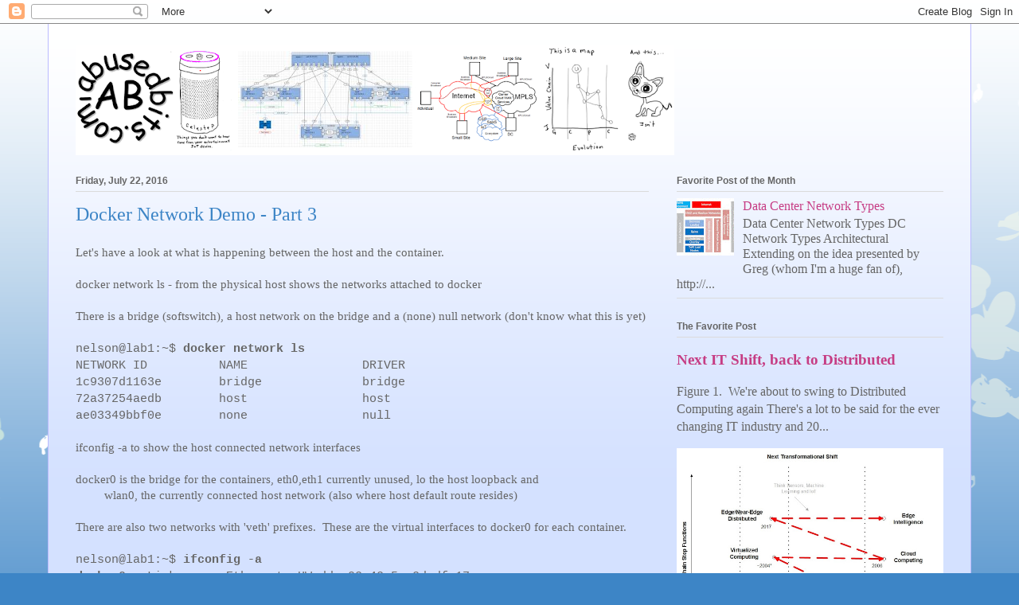

--- FILE ---
content_type: text/html; charset=UTF-8
request_url: https://www.abusedbits.com/2016/07/docker-network-demo-part-3.html
body_size: 14826
content:
<!DOCTYPE html>
<html class='v2' dir='ltr' xmlns='http://www.w3.org/1999/xhtml' xmlns:b='http://www.google.com/2005/gml/b' xmlns:data='http://www.google.com/2005/gml/data' xmlns:expr='http://www.google.com/2005/gml/expr'>
<head>
<link href='https://www.blogger.com/static/v1/widgets/335934321-css_bundle_v2.css' rel='stylesheet' type='text/css'/>
<!-- Begin Open Graph metadata -->
<meta content='en_US' property='og:locale'/>
<meta content='http://www.abusedbits.com/2016/07/docker-network-demo-part-3.html' property='og:url'/>
<meta content='Docker Network Demo - Part 3' property='og:title'/>
<meta content='article' property='og:type'/>
<meta content='abusedbits.com' property='og:site_name'/>
<meta content='http://imgur.com/524BA0R' property='og:image'/>
<!-- End Open Graph metadata -->
<!-- Begin Twitter metadata -->
<meta content='summary' name='twitter:card'/>
<meta content='@abusedbits' name='twitter:site'/>
<meta content='@abusedbits' name='twitter:creator'/>
<meta content='https://www.abusedbits.com/' name='twitter:domain'/>
<meta content='http://www.abusedbits.com/2016/07/docker-network-demo-part-3.html' name='twitter:url'/>
<meta content='Docker Network Demo - Part 3' name='twitter:title'/>
<meta content='' name='twitter:image:src'/>
<meta content='http://www.abusedbits.com/2016/07/docker-network-demo-part-3.html' name='twitter:url'/>
<!-- End Twitter metadata -->
<meta content='width=1100' name='viewport'/>
<meta content='text/html; charset=UTF-8' http-equiv='Content-Type'/>
<meta content='blogger' name='generator'/>
<link href='https://www.abusedbits.com/favicon.ico' rel='icon' type='image/x-icon'/>
<link href='http://www.abusedbits.com/2016/07/docker-network-demo-part-3.html' rel='canonical'/>
<link rel="alternate" type="application/atom+xml" title="abusedbits.com - Atom" href="https://www.abusedbits.com/feeds/posts/default" />
<link rel="alternate" type="application/rss+xml" title="abusedbits.com - RSS" href="https://www.abusedbits.com/feeds/posts/default?alt=rss" />
<link rel="service.post" type="application/atom+xml" title="abusedbits.com - Atom" href="https://www.blogger.com/feeds/5710523491883009086/posts/default" />

<link rel="alternate" type="application/atom+xml" title="abusedbits.com - Atom" href="https://www.abusedbits.com/feeds/2623720457737722028/comments/default" />
<!--Can't find substitution for tag [blog.ieCssRetrofitLinks]-->
<meta content='http://www.abusedbits.com/2016/07/docker-network-demo-part-3.html' property='og:url'/>
<meta content='Docker Network Demo - Part 3' property='og:title'/>
<meta content=' Let&#39;s have a look at what is happening between the host and the container.     docker network ls - from the physical host shows the network...' property='og:description'/>
<title>abusedbits.com: Docker Network Demo - Part 3</title>
<style id='page-skin-1' type='text/css'><!--
/*
-----------------------------------------------
Blogger Template Style
Name:     Ethereal
Designer: Jason Morrow
URL:      jasonmorrow.etsy.com
----------------------------------------------- */
/* Content
----------------------------------------------- */
body {
font: normal normal 16px Georgia, Utopia, 'Palatino Linotype', Palatino, serif;
color: #666666;
background: #3d85c6 none repeat-x scroll top left;
}
html body .content-outer {
min-width: 0;
max-width: 100%;
width: 100%;
}
a:link {
text-decoration: none;
color: #c63d84;
}
a:visited {
text-decoration: none;
color: #3d85c6;
}
a:hover {
text-decoration: underline;
color: #ff0000;
}
.main-inner {
padding-top: 15px;
}
.body-fauxcolumn-outer {
background: transparent url(//themes.googleusercontent.com/image?id=0BwVBOzw_-hbMMDZjM2Q4YjctMTY2OC00ZGU2LWJjZDYtODVjOGRiOThlMGQ3) repeat-x scroll top center;
}
.content-fauxcolumns .fauxcolumn-inner {
background: #d4e1ff url(//www.blogblog.com/1kt/ethereal/white-fade.png) repeat-x scroll top left;
border-left: 1px solid #bbbbff;
border-right: 1px solid #bbbbff;
}
/* Flexible Background
----------------------------------------------- */
.content-fauxcolumn-outer .fauxborder-left {
width: 100%;
padding-left: 0;
margin-left: -0;
background-color: transparent;
background-image: none;
background-repeat: no-repeat;
background-position: left top;
}
.content-fauxcolumn-outer .fauxborder-right {
margin-right: -0;
width: 0;
background-color: transparent;
background-image: none;
background-repeat: no-repeat;
background-position: right top;
}
/* Columns
----------------------------------------------- */
.content-inner {
padding: 0;
}
/* Header
----------------------------------------------- */
.header-inner {
padding: 27px 0 3px;
}
.header-inner .section {
margin: 0 35px;
}
.Header h1 {
font: normal normal 60px Times, 'Times New Roman', FreeSerif, serif;
color: #3d74a5;
}
.Header h1 a {
color: #3d74a5;
}
.Header .description {
font-size: 115%;
color: #666666;
}
.header-inner .Header .titlewrapper,
.header-inner .Header .descriptionwrapper {
padding-left: 0;
padding-right: 0;
margin-bottom: 0;
}
/* Tabs
----------------------------------------------- */
.tabs-outer {
position: relative;
background: transparent;
}
.tabs-cap-top, .tabs-cap-bottom {
position: absolute;
width: 100%;
}
.tabs-cap-bottom {
bottom: 0;
}
.tabs-inner {
padding: 0;
}
.tabs-inner .section {
margin: 0 35px;
}
*+html body .tabs-inner .widget li {
padding: 1px;
}
.PageList {
border-bottom: 1px solid #c2d8fa;
}
.tabs-inner .widget li.selected a,
.tabs-inner .widget li a:hover {
position: relative;
-moz-border-radius-topleft: 5px;
-moz-border-radius-topright: 5px;
-webkit-border-top-left-radius: 5px;
-webkit-border-top-right-radius: 5px;
-goog-ms-border-top-left-radius: 5px;
-goog-ms-border-top-right-radius: 5px;
border-top-left-radius: 5px;
border-top-right-radius: 5px;
background: #4eabff none ;
color: #ffffff;
}
.tabs-inner .widget li a {
display: inline-block;
margin: 0;
margin-right: 1px;
padding: .65em 1.5em;
font: normal normal 12px Arial, Tahoma, Helvetica, FreeSans, sans-serif;
color: #666666;
background-color: #c2d8fa;
-moz-border-radius-topleft: 5px;
-moz-border-radius-topright: 5px;
-webkit-border-top-left-radius: 5px;
-webkit-border-top-right-radius: 5px;
-goog-ms-border-top-left-radius: 5px;
-goog-ms-border-top-right-radius: 5px;
border-top-left-radius: 5px;
border-top-right-radius: 5px;
}
/* Headings
----------------------------------------------- */
h2 {
font: normal bold 12px Verdana, Geneva, sans-serif;
color: #666666;
}
/* Widgets
----------------------------------------------- */
.main-inner .column-left-inner {
padding: 0 0 0 20px;
}
.main-inner .column-left-inner .section {
margin-right: 0;
}
.main-inner .column-right-inner {
padding: 0 20px 0 0;
}
.main-inner .column-right-inner .section {
margin-left: 0;
}
.main-inner .section {
padding: 0;
}
.main-inner .widget {
padding: 0 0 15px;
margin: 20px 0;
border-bottom: 1px solid #dbdbdb;
}
.main-inner .widget h2 {
margin: 0;
padding: .6em 0 .5em;
}
.footer-inner .widget h2 {
padding: 0 0 .4em;
}
.main-inner .widget h2 + div, .footer-inner .widget h2 + div {
padding-top: 15px;
}
.main-inner .widget .widget-content {
margin: 0;
padding: 15px 0 0;
}
.main-inner .widget ul, .main-inner .widget #ArchiveList ul.flat {
margin: -15px -15px -15px;
padding: 0;
list-style: none;
}
.main-inner .sidebar .widget h2 {
border-bottom: 1px solid #dbdbdb;
}
.main-inner .widget #ArchiveList {
margin: -15px 0 0;
}
.main-inner .widget ul li, .main-inner .widget #ArchiveList ul.flat li {
padding: .5em 15px;
text-indent: 0;
}
.main-inner .widget #ArchiveList ul li {
padding-top: .25em;
padding-bottom: .25em;
}
.main-inner .widget ul li:first-child, .main-inner .widget #ArchiveList ul.flat li:first-child {
border-top: none;
}
.main-inner .widget ul li:last-child, .main-inner .widget #ArchiveList ul.flat li:last-child {
border-bottom: none;
}
.main-inner .widget .post-body ul {
padding: 0 2.5em;
margin: .5em 0;
list-style: disc;
}
.main-inner .widget .post-body ul li {
padding: 0.25em 0;
margin-bottom: .25em;
color: #666666;
border: none;
}
.footer-inner .widget ul {
padding: 0;
list-style: none;
}
.widget .zippy {
color: #666666;
}
/* Posts
----------------------------------------------- */
.main.section {
margin: 0 20px;
}
body .main-inner .Blog {
padding: 0;
background-color: transparent;
border: none;
}
.main-inner .widget h2.date-header {
border-bottom: 1px solid #dbdbdb;
}
.date-outer {
position: relative;
margin: 15px 0 20px;
}
.date-outer:first-child {
margin-top: 0;
}
.date-posts {
clear: both;
}
.post-outer, .inline-ad {
border-bottom: 1px solid #dbdbdb;
padding: 30px 0;
}
.post-outer {
padding-bottom: 10px;
}
.post-outer:first-child {
padding-top: 0;
border-top: none;
}
.post-outer:last-child, .inline-ad:last-child {
border-bottom: none;
}
.post-body img {
padding: 8px;
}
h3.post-title, h4 {
font: normal normal 24px Times, Times New Roman, serif;
color: #3d85c6;
}
h3.post-title a {
font: normal normal 24px Times, Times New Roman, serif;
color: #3d85c6;
text-decoration: none;
}
h3.post-title a:hover {
color: #ff0000;
text-decoration: underline;
}
.post-header {
margin: 0 0 1.5em;
}
.post-body {
line-height: 1.4;
}
.post-footer {
margin: 1.5em 0 0;
}
#blog-pager {
padding: 15px;
}
.blog-feeds, .post-feeds {
margin: 1em 0;
text-align: center;
}
.post-outer .comments {
margin-top: 2em;
}
/* Comments
----------------------------------------------- */
.comments .comments-content .icon.blog-author {
background-repeat: no-repeat;
background-image: url([data-uri]);
}
.comments .comments-content .loadmore a {
background: #d4e1ff url(//www.blogblog.com/1kt/ethereal/white-fade.png) repeat-x scroll top left;
}
.comments .comments-content .loadmore a {
border-top: 1px solid #dbdbdb;
border-bottom: 1px solid #dbdbdb;
}
.comments .comment-thread.inline-thread {
background: #d4e1ff url(//www.blogblog.com/1kt/ethereal/white-fade.png) repeat-x scroll top left;
}
.comments .continue {
border-top: 2px solid #dbdbdb;
}
/* Footer
----------------------------------------------- */
.footer-inner {
padding: 30px 0;
overflow: hidden;
}
/* Mobile
----------------------------------------------- */
body.mobile  {
background-size: auto
}
.mobile .body-fauxcolumn-outer {
background: ;
}
.mobile .content-fauxcolumns .fauxcolumn-inner {
opacity: 0.75;
}
.mobile .content-fauxcolumn-outer .fauxborder-right {
margin-right: 0;
}
.mobile-link-button {
background-color: #4eabff;
}
.mobile-link-button a:link, .mobile-link-button a:visited {
color: #ffffff;
}
.mobile-index-contents {
color: #444444;
}
.mobile .body-fauxcolumn-outer {
background-size: 100% auto;
}
.mobile .mobile-date-outer {
border-bottom: transparent;
}
.mobile .PageList {
border-bottom: none;
}
.mobile .tabs-inner .section {
margin: 0;
}
.mobile .tabs-inner .PageList .widget-content {
background: #4eabff none;
color: #ffffff;
}
.mobile .tabs-inner .PageList .widget-content .pagelist-arrow {
border-left: 1px solid #ffffff;
}
.mobile .footer-inner {
overflow: visible;
}
body.mobile .AdSense {
margin: 0 -10px;
}

--></style>
<style id='template-skin-1' type='text/css'><!--
body {
min-width: 1160px;
}
.content-outer, .content-fauxcolumn-outer, .region-inner {
min-width: 1160px;
max-width: 1160px;
_width: 1160px;
}
.main-inner .columns {
padding-left: 0px;
padding-right: 370px;
}
.main-inner .fauxcolumn-center-outer {
left: 0px;
right: 370px;
/* IE6 does not respect left and right together */
_width: expression(this.parentNode.offsetWidth -
parseInt("0px") -
parseInt("370px") + 'px');
}
.main-inner .fauxcolumn-left-outer {
width: 0px;
}
.main-inner .fauxcolumn-right-outer {
width: 370px;
}
.main-inner .column-left-outer {
width: 0px;
right: 100%;
margin-left: -0px;
}
.main-inner .column-right-outer {
width: 370px;
margin-right: -370px;
}
#layout {
min-width: 0;
}
#layout .content-outer {
min-width: 0;
width: 800px;
}
#layout .region-inner {
min-width: 0;
width: auto;
}
body#layout div.add_widget {
padding: 8px;
}
body#layout div.add_widget a {
margin-left: 32px;
}
--></style>
<link href='https://www.blogger.com/dyn-css/authorization.css?targetBlogID=5710523491883009086&amp;zx=eebbef6e-f5b3-49d1-bfcc-e7744840c3a3' media='none' onload='if(media!=&#39;all&#39;)media=&#39;all&#39;' rel='stylesheet'/><noscript><link href='https://www.blogger.com/dyn-css/authorization.css?targetBlogID=5710523491883009086&amp;zx=eebbef6e-f5b3-49d1-bfcc-e7744840c3a3' rel='stylesheet'/></noscript>
<meta name='google-adsense-platform-account' content='ca-host-pub-1556223355139109'/>
<meta name='google-adsense-platform-domain' content='blogspot.com'/>

</head>
<body class='loading variant-blossoms1Blue'>
<div class='navbar section' id='navbar' name='Navbar'><div class='widget Navbar' data-version='1' id='Navbar1'><script type="text/javascript">
    function setAttributeOnload(object, attribute, val) {
      if(window.addEventListener) {
        window.addEventListener('load',
          function(){ object[attribute] = val; }, false);
      } else {
        window.attachEvent('onload', function(){ object[attribute] = val; });
      }
    }
  </script>
<div id="navbar-iframe-container"></div>
<script type="text/javascript" src="https://apis.google.com/js/platform.js"></script>
<script type="text/javascript">
      gapi.load("gapi.iframes:gapi.iframes.style.bubble", function() {
        if (gapi.iframes && gapi.iframes.getContext) {
          gapi.iframes.getContext().openChild({
              url: 'https://www.blogger.com/navbar/5710523491883009086?po\x3d2623720457737722028\x26origin\x3dhttps://www.abusedbits.com',
              where: document.getElementById("navbar-iframe-container"),
              id: "navbar-iframe"
          });
        }
      });
    </script><script type="text/javascript">
(function() {
var script = document.createElement('script');
script.type = 'text/javascript';
script.src = '//pagead2.googlesyndication.com/pagead/js/google_top_exp.js';
var head = document.getElementsByTagName('head')[0];
if (head) {
head.appendChild(script);
}})();
</script>
</div></div>
<div class='body-fauxcolumns'>
<div class='fauxcolumn-outer body-fauxcolumn-outer'>
<div class='cap-top'>
<div class='cap-left'></div>
<div class='cap-right'></div>
</div>
<div class='fauxborder-left'>
<div class='fauxborder-right'></div>
<div class='fauxcolumn-inner'>
</div>
</div>
<div class='cap-bottom'>
<div class='cap-left'></div>
<div class='cap-right'></div>
</div>
</div>
</div>
<div class='content'>
<div class='content-fauxcolumns'>
<div class='fauxcolumn-outer content-fauxcolumn-outer'>
<div class='cap-top'>
<div class='cap-left'></div>
<div class='cap-right'></div>
</div>
<div class='fauxborder-left'>
<div class='fauxborder-right'></div>
<div class='fauxcolumn-inner'>
</div>
</div>
<div class='cap-bottom'>
<div class='cap-left'></div>
<div class='cap-right'></div>
</div>
</div>
</div>
<div class='content-outer'>
<div class='content-cap-top cap-top'>
<div class='cap-left'></div>
<div class='cap-right'></div>
</div>
<div class='fauxborder-left content-fauxborder-left'>
<div class='fauxborder-right content-fauxborder-right'></div>
<div class='content-inner'>
<header>
<div class='header-outer'>
<div class='header-cap-top cap-top'>
<div class='cap-left'></div>
<div class='cap-right'></div>
</div>
<div class='fauxborder-left header-fauxborder-left'>
<div class='fauxborder-right header-fauxborder-right'></div>
<div class='region-inner header-inner'>
<div class='header section' id='header' name='Header'><div class='widget Header' data-version='1' id='Header1'>
<div id='header-inner'>
<a href='https://www.abusedbits.com/' style='display: block'>
<img alt='abusedbits.com' height='138px; ' id='Header1_headerimg' src='https://blogger.googleusercontent.com/img/b/R29vZ2xl/AVvXsEjQrzzhksNsbB6FOGb2IuSe4ZiBbKmPEUUfwJOTn80j4ZOwynwkskL9PXb_cO6m2C8hL3oQyGyPaPtV1lsKuX4fM_ehJXdi4MSgTCgwyveK8ONLrpV0a-64V3P4jp3sTWeJ3R0jvP4Zsks/s752/blog+title.png' style='display: block' width='752px; '/>
</a>
</div>
</div></div>
</div>
</div>
<div class='header-cap-bottom cap-bottom'>
<div class='cap-left'></div>
<div class='cap-right'></div>
</div>
</div>
</header>
<div class='tabs-outer'>
<div class='tabs-cap-top cap-top'>
<div class='cap-left'></div>
<div class='cap-right'></div>
</div>
<div class='fauxborder-left tabs-fauxborder-left'>
<div class='fauxborder-right tabs-fauxborder-right'></div>
<div class='region-inner tabs-inner'>
<div class='tabs no-items section' id='crosscol' name='Cross-Column'></div>
<div class='tabs no-items section' id='crosscol-overflow' name='Cross-Column 2'></div>
</div>
</div>
<div class='tabs-cap-bottom cap-bottom'>
<div class='cap-left'></div>
<div class='cap-right'></div>
</div>
</div>
<div class='main-outer'>
<div class='main-cap-top cap-top'>
<div class='cap-left'></div>
<div class='cap-right'></div>
</div>
<div class='fauxborder-left main-fauxborder-left'>
<div class='fauxborder-right main-fauxborder-right'></div>
<div class='region-inner main-inner'>
<div class='columns fauxcolumns'>
<div class='fauxcolumn-outer fauxcolumn-center-outer'>
<div class='cap-top'>
<div class='cap-left'></div>
<div class='cap-right'></div>
</div>
<div class='fauxborder-left'>
<div class='fauxborder-right'></div>
<div class='fauxcolumn-inner'>
</div>
</div>
<div class='cap-bottom'>
<div class='cap-left'></div>
<div class='cap-right'></div>
</div>
</div>
<div class='fauxcolumn-outer fauxcolumn-left-outer'>
<div class='cap-top'>
<div class='cap-left'></div>
<div class='cap-right'></div>
</div>
<div class='fauxborder-left'>
<div class='fauxborder-right'></div>
<div class='fauxcolumn-inner'>
</div>
</div>
<div class='cap-bottom'>
<div class='cap-left'></div>
<div class='cap-right'></div>
</div>
</div>
<div class='fauxcolumn-outer fauxcolumn-right-outer'>
<div class='cap-top'>
<div class='cap-left'></div>
<div class='cap-right'></div>
</div>
<div class='fauxborder-left'>
<div class='fauxborder-right'></div>
<div class='fauxcolumn-inner'>
</div>
</div>
<div class='cap-bottom'>
<div class='cap-left'></div>
<div class='cap-right'></div>
</div>
</div>
<!-- corrects IE6 width calculation -->
<div class='columns-inner'>
<div class='column-center-outer'>
<div class='column-center-inner'>
<div class='main section' id='main' name='Main'><div class='widget Blog' data-version='1' id='Blog1'>
<div class='blog-posts hfeed'>

          <div class="date-outer">
        
<h2 class='date-header'><span>Friday, July 22, 2016</span></h2>

          <div class="date-posts">
        
<div class='post-outer'>
<div class='post hentry uncustomized-post-template' itemprop='blogPost' itemscope='itemscope' itemtype='http://schema.org/BlogPosting'>
<meta content='5710523491883009086' itemprop='blogId'/>
<meta content='2623720457737722028' itemprop='postId'/>
<a name='2623720457737722028'></a>
<h3 class='post-title entry-title' itemprop='name'>
Docker Network Demo - Part 3
</h3>
<div class='post-header'>
<div class='post-header-line-1'></div>
</div>
<div class='post-body entry-content' id='post-body-2623720457737722028' itemprop='description articleBody'>
<div style="font-size: 11pt; margin: 0in;">
<span style="font-family: &quot;georgia&quot; , &quot;times new roman&quot; , serif;">Let's have a look at
what is happening between the host and the container.</span></div>
<div style="font-size: 11pt; margin: 0in;">
<br /></div>
<div style="font-size: 11pt; margin: 0in;">
<span style="font-family: &quot;georgia&quot; , &quot;times new roman&quot; , serif;">docker network ls -
from the physical host shows the networks attached to docker</span></div>
<div style="font-size: 11pt; margin: 0in;">
<br /></div>
<div style="font-size: 11pt; margin: 0in;">
<span style="font-family: &quot;georgia&quot; , &quot;times new roman&quot; , serif;">There is a bridge
(softswitch), a host network on the bridge and a (none) null network (don't
know what this is yet)</span></div>
<div style="font-family: Calibri; font-size: 11.0pt; margin: 0in;">
<br /></div>
<div style="font-size: 11pt; margin: 0in;">
<span style="font-family: &quot;courier new&quot; , &quot;courier&quot; , monospace;">nelson@lab1:~$ <span style="font-weight: bold;">docker network ls</span></span></div>
<div style="font-size: 11pt; margin: 0in;">
<span style="font-family: &quot;courier new&quot; , &quot;courier&quot; , monospace;">NETWORK ID&nbsp;&nbsp;&nbsp;&nbsp;&nbsp;&nbsp;&nbsp;&nbsp;&nbsp; NAME&nbsp;&nbsp;&nbsp;&nbsp;&nbsp;&nbsp;&nbsp;&nbsp;&nbsp;&nbsp;&nbsp;&nbsp;&nbsp;&nbsp;&nbsp; DRIVER</span></div>
<div style="font-size: 11pt; margin: 0in;">
<span style="font-family: &quot;courier new&quot; , &quot;courier&quot; , monospace;">1c9307d1163e&nbsp;&nbsp;&nbsp;&nbsp;&nbsp;&nbsp;&nbsp; bridge&nbsp;&nbsp;&nbsp;&nbsp;&nbsp;&nbsp;&nbsp;&nbsp;&nbsp;&nbsp;&nbsp;&nbsp;&nbsp; bridge</span></div>
<div style="font-size: 11pt; margin: 0in;">
<span style="font-family: &quot;courier new&quot; , &quot;courier&quot; , monospace;">72a37254aedb&nbsp;&nbsp;&nbsp;&nbsp;&nbsp;&nbsp;&nbsp; host&nbsp;&nbsp;&nbsp;&nbsp;&nbsp;&nbsp;&nbsp;&nbsp;&nbsp;&nbsp;&nbsp;&nbsp;&nbsp;&nbsp;&nbsp; host</span></div>
<div style="font-size: 11pt; margin: 0in;">
<span style="font-family: &quot;courier new&quot; , &quot;courier&quot; , monospace;">ae03349bbf0e&nbsp;&nbsp;&nbsp;&nbsp;&nbsp;&nbsp;&nbsp; none&nbsp;&nbsp;&nbsp;&nbsp;&nbsp;&nbsp;&nbsp;&nbsp;&nbsp;&nbsp;&nbsp;&nbsp;&nbsp;&nbsp;&nbsp; null</span></div>
<div style="font-family: Calibri; font-size: 11.0pt; margin: 0in;">
<br /></div>
<div style="font-size: 11pt; margin: 0in;">
<span style="font-family: &quot;georgia&quot; , &quot;times new roman&quot; , serif;">ifconfig -a to show
the host connected network interfaces</span></div>
<div style="font-size: 11pt; margin: 0in;">
<br /></div>
<div style="font-size: 11pt; margin: 0in;">
<span style="font-family: &quot;georgia&quot; , &quot;times new roman&quot; , serif;">docker0 is the
bridge for the containers, eth0,eth1 currently unused, lo the host loopback and</span></div>
<div style="font-size: 11pt; margin: 0in 0in 0in 0.375in;">
<span style="font-family: &quot;georgia&quot; , &quot;times new roman&quot; , serif;">wlan0,
the currently connected host network (also where host default route resides)</span></div>
<div style="font-size: 11pt; margin: 0in;">
<br /></div>
<div style="font-size: 11pt; margin: 0in;">
<span style="font-family: &quot;georgia&quot; , &quot;times new roman&quot; , serif;">There are also two
networks with 'veth' prefixes.&nbsp; These are
the virtual interfaces to docker0 for each container.</span></div>
<div style="font-family: Calibri; font-size: 11.0pt; margin: 0in;">
<br /></div>
<div style="font-size: 11pt; margin: 0in;">
<span style="font-family: &quot;courier new&quot; , &quot;courier&quot; , monospace;">nelson@lab1:~$<span style="font-weight: bold;"> ifconfig -a</span></span></div>
<div style="font-size: 11pt; margin: 0in;">
<span style="font-family: &quot;courier new&quot; , &quot;courier&quot; , monospace;"><span style="font-weight: bold;">docker0</span>&nbsp;&nbsp;
Link encap:Ethernet&nbsp; HWaddr
02:42:5e:2d:df:17</span></div>
<div style="font-size: 11pt; margin: 0in;">
<span style="font-family: &quot;courier new&quot; , &quot;courier&quot; , monospace;">&nbsp;&nbsp;&nbsp;&nbsp;&nbsp;&nbsp;&nbsp;&nbsp;&nbsp; inet addr:172.17.0.1&nbsp; Bcast:0.0.0.0&nbsp;
Mask:255.255.0.0</span></div>
<div style="font-size: 11pt; margin: 0in;">
<span style="font-family: &quot;courier new&quot; , &quot;courier&quot; , monospace;">&nbsp;&nbsp;&nbsp;&nbsp;&nbsp;&nbsp;&nbsp;&nbsp;&nbsp; inet6 addr:
fe80::42:5eff:fe2d:df17/64 Scope:Link</span></div>
<div style="font-size: 11pt; margin: 0in;">
<span style="font-family: &quot;courier new&quot; , &quot;courier&quot; , monospace;">&nbsp;&nbsp;&nbsp;&nbsp;&nbsp;&nbsp;&nbsp;&nbsp;&nbsp; UP BROADCAST RUNNING MULTICAST&nbsp; MTU:1500&nbsp;
Metric:1</span></div>
<div style="font-size: 11pt; margin: 0in;">
<span style="font-family: &quot;courier new&quot; , &quot;courier&quot; , monospace;">&nbsp;&nbsp;&nbsp;&nbsp;&nbsp;&nbsp;&nbsp;&nbsp;&nbsp; RX packets:235 errors:0 dropped:0
overruns:0 frame:0</span></div>
<div style="font-size: 11pt; margin: 0in;">
<span style="font-family: &quot;courier new&quot; , &quot;courier&quot; , monospace;">&nbsp;&nbsp;&nbsp;&nbsp;&nbsp;&nbsp;&nbsp;&nbsp;&nbsp; TX packets:251 errors:0 dropped:0
overruns:0 carrier:0</span></div>
<div style="font-size: 11pt; margin: 0in;">
<span style="font-family: &quot;courier new&quot; , &quot;courier&quot; , monospace;">&nbsp;&nbsp;&nbsp;&nbsp;&nbsp;&nbsp;&nbsp;&nbsp;&nbsp; collisions:0 txqueuelen:0</span></div>
<div style="font-size: 11pt; margin: 0in;">
<span style="font-family: &quot;courier new&quot; , &quot;courier&quot; , monospace;">&nbsp;&nbsp;&nbsp;&nbsp;&nbsp;&nbsp;&nbsp;&nbsp;&nbsp; RX bytes:16644 (16.6 KB)&nbsp; TX bytes:27519 (27.5 KB)</span></div>
<div style="font-size: 11pt; margin: 0in;">
<br /></div>
<div style="font-size: 11pt; margin: 0in;">
<span style="font-family: &quot;courier new&quot; , &quot;courier&quot; , monospace;">eth0&nbsp;&nbsp;&nbsp;&nbsp;&nbsp; Link encap:Ethernet&nbsp; HWaddr fc:aa:14:98:ca:29</span></div>
<div style="font-size: 11pt; margin: 0in;">
<span style="font-family: &quot;courier new&quot; , &quot;courier&quot; , monospace;">&nbsp;&nbsp;&nbsp;&nbsp;&nbsp;&nbsp;&nbsp;&nbsp;&nbsp; UP BROADCAST MULTICAST&nbsp; MTU:1500&nbsp;
Metric:1</span></div>
<div style="font-size: 11pt; margin: 0in;">
<span style="font-family: &quot;courier new&quot; , &quot;courier&quot; , monospace;">&nbsp;&nbsp;&nbsp;&nbsp;&nbsp;&nbsp;&nbsp;&nbsp;&nbsp; RX packets:0 errors:0 dropped:0
overruns:0 frame:0</span></div>
<div style="font-size: 11pt; margin: 0in;">
<span style="font-family: &quot;courier new&quot; , &quot;courier&quot; , monospace;">&nbsp;&nbsp;&nbsp;&nbsp;&nbsp;&nbsp;&nbsp;&nbsp;&nbsp; TX packets:0 errors:0 dropped:0
overruns:0 carrier:0</span></div>
<div style="font-size: 11pt; margin: 0in;">
<span style="font-family: &quot;courier new&quot; , &quot;courier&quot; , monospace;">&nbsp;&nbsp;&nbsp;&nbsp;&nbsp;&nbsp;&nbsp;&nbsp;&nbsp; collisions:0 txqueuelen:1000</span></div>
<div style="font-size: 11pt; margin: 0in;">
<span style="font-family: &quot;courier new&quot; , &quot;courier&quot; , monospace;">&nbsp;&nbsp;&nbsp;&nbsp;&nbsp;&nbsp;&nbsp;&nbsp;&nbsp; RX bytes:0 (0.0 B)&nbsp; TX bytes:0 (0.0 B)</span></div>
<div style="font-size: 11pt; margin: 0in;">
<br /></div>
<div style="font-size: 11pt; margin: 0in;">
<span style="font-family: &quot;courier new&quot; , &quot;courier&quot; , monospace;">eth1&nbsp;&nbsp;&nbsp;&nbsp;&nbsp; Link encap:Ethernet&nbsp; HWaddr fc:aa:14:98:ca:2b</span></div>
<div style="font-size: 11pt; margin: 0in;">
<span style="font-family: &quot;courier new&quot; , &quot;courier&quot; , monospace;">&nbsp;&nbsp;&nbsp;&nbsp;&nbsp;&nbsp;&nbsp;&nbsp;&nbsp; UP BROADCAST MULTICAST&nbsp; MTU:1500&nbsp;
Metric:1</span></div>
<div style="font-size: 11pt; margin: 0in;">
<span style="font-family: &quot;courier new&quot; , &quot;courier&quot; , monospace;">&nbsp;&nbsp;&nbsp;&nbsp;&nbsp;&nbsp;&nbsp;&nbsp;&nbsp; RX packets:0 errors:0 dropped:0
overruns:0 frame:0</span></div>
<div style="font-size: 11pt; margin: 0in;">
<span style="font-family: &quot;courier new&quot; , &quot;courier&quot; , monospace;">&nbsp;&nbsp;&nbsp;&nbsp;&nbsp;&nbsp;&nbsp;&nbsp;&nbsp; TX packets:0 errors:0 dropped:0
overruns:0 carrier:0</span></div>
<div style="font-size: 11pt; margin: 0in;">
<span style="font-family: &quot;courier new&quot; , &quot;courier&quot; , monospace;">&nbsp;&nbsp;&nbsp;&nbsp;&nbsp;&nbsp;&nbsp;&nbsp;&nbsp; collisions:0 txqueuelen:1000</span></div>
<div style="font-size: 11pt; margin: 0in;">
<span style="font-family: &quot;courier new&quot; , &quot;courier&quot; , monospace;">&nbsp;&nbsp;&nbsp;&nbsp;&nbsp;&nbsp;&nbsp;&nbsp;&nbsp; RX bytes:0 (0.0 B)&nbsp; TX bytes:0 (0.0 B)</span></div>
<div style="font-size: 11pt; margin: 0in;">
<span style="font-family: &quot;courier new&quot; , &quot;courier&quot; , monospace;">&nbsp;&nbsp;&nbsp;&nbsp;&nbsp;&nbsp;&nbsp;&nbsp;&nbsp; Interrupt:20 Memory:f7e00000-f7e20000</span></div>
<div style="font-size: 11pt; margin: 0in;">
<br /></div>
<div style="font-size: 11pt; margin: 0in;">
<span style="font-family: &quot;courier new&quot; , &quot;courier&quot; , monospace;">lo&nbsp;&nbsp;&nbsp;&nbsp;&nbsp;&nbsp;&nbsp; Link encap:Local Loopback</span></div>
<div style="font-size: 11pt; margin: 0in;">
<span style="font-family: &quot;courier new&quot; , &quot;courier&quot; , monospace;">&nbsp;&nbsp;&nbsp;&nbsp;&nbsp;&nbsp;&nbsp;&nbsp;&nbsp; inet addr:127.0.0.1&nbsp; Mask:255.0.0.0</span></div>
<div style="font-size: 11pt; margin: 0in;">
<span style="font-family: &quot;courier new&quot; , &quot;courier&quot; , monospace;">&nbsp;&nbsp;&nbsp;&nbsp;&nbsp;&nbsp;&nbsp;&nbsp;&nbsp; inet6 addr: ::1/128 Scope:Host</span></div>
<div style="font-size: 11pt; margin: 0in;">
<span style="font-family: &quot;courier new&quot; , &quot;courier&quot; , monospace;">&nbsp;&nbsp;&nbsp;&nbsp;&nbsp;&nbsp;&nbsp;&nbsp;&nbsp; UP LOOPBACK RUNNING&nbsp; MTU:65536&nbsp;
Metric:1</span></div>
<div style="font-size: 11pt; margin: 0in;">
<span style="font-family: &quot;courier new&quot; , &quot;courier&quot; , monospace;">&nbsp;&nbsp;&nbsp;&nbsp;&nbsp;&nbsp;&nbsp;&nbsp;&nbsp; RX packets:1747 errors:0 dropped:0
overruns:0 frame:0</span></div>
<div style="font-size: 11pt; margin: 0in;">
<span style="font-family: &quot;courier new&quot; , &quot;courier&quot; , monospace;">&nbsp;&nbsp;&nbsp;&nbsp;&nbsp;&nbsp;&nbsp;&nbsp;&nbsp; TX packets:1747 errors:0 dropped:0
overruns:0 carrier:0</span></div>
<div style="font-size: 11pt; margin: 0in;">
<span style="font-family: &quot;courier new&quot; , &quot;courier&quot; , monospace;">&nbsp;&nbsp;&nbsp;&nbsp;&nbsp;&nbsp;&nbsp;&nbsp;&nbsp; collisions:0 txqueuelen:0</span></div>
<div style="font-size: 11pt; margin: 0in;">
<span style="font-family: &quot;courier new&quot; , &quot;courier&quot; , monospace;">&nbsp;&nbsp;&nbsp;&nbsp;&nbsp;&nbsp;&nbsp;&nbsp;&nbsp; RX bytes:180141 (180.1 KB)&nbsp; TX bytes:180141 (180.1 KB)</span></div>
<div style="font-size: 11pt; margin: 0in;">
<br /></div>
<div style="font-size: 11pt; margin: 0in;">
<span style="font-family: &quot;courier new&quot; , &quot;courier&quot; , monospace;"><span style="font-weight: bold;">vethc07b410</span> Link encap:Ethernet&nbsp; HWaddr b6:c1:69:71:74:31</span></div>
<div style="font-size: 11pt; margin: 0in;">
<span style="font-family: &quot;courier new&quot; , &quot;courier&quot; , monospace;">&nbsp;&nbsp;&nbsp;&nbsp;&nbsp;&nbsp;&nbsp;&nbsp;&nbsp; inet6 addr:
fe80::b4c1:69ff:fe71:7431/64 Scope:Link</span></div>
<div style="font-size: 11pt; margin: 0in;">
<span style="font-family: &quot;courier new&quot; , &quot;courier&quot; , monospace;">&nbsp;&nbsp;&nbsp;&nbsp;&nbsp;&nbsp;&nbsp;&nbsp;&nbsp; UP BROADCAST RUNNING MULTICAST&nbsp; MTU:1500&nbsp;
Metric:1</span></div>
<div style="font-size: 11pt; margin: 0in;">
<span style="font-family: &quot;courier new&quot; , &quot;courier&quot; , monospace;">&nbsp;&nbsp;&nbsp;&nbsp;&nbsp;&nbsp;&nbsp;&nbsp;&nbsp; RX packets:94 errors:0 dropped:0
overruns:0 frame:0</span></div>
<div style="font-size: 11pt; margin: 0in;">
<span style="font-family: &quot;courier new&quot; , &quot;courier&quot; , monospace;">&nbsp;&nbsp;&nbsp;&nbsp;&nbsp;&nbsp;&nbsp;&nbsp;&nbsp; TX packets:172 errors:0 dropped:0
overruns:0 carrier:0</span></div>
<div style="font-size: 11pt; margin: 0in;">
<span style="font-family: &quot;courier new&quot; , &quot;courier&quot; , monospace;">&nbsp;&nbsp;&nbsp;&nbsp;&nbsp;&nbsp;&nbsp;&nbsp;&nbsp; collisions:0 txqueuelen:0</span></div>
<div style="font-size: 11pt; margin: 0in;">
<span style="font-family: &quot;courier new&quot; , &quot;courier&quot; , monospace;">&nbsp;&nbsp;&nbsp;&nbsp;&nbsp;&nbsp;&nbsp;&nbsp;&nbsp; RX bytes:7805 (7.8 KB)&nbsp; TX bytes:19445 (19.4 KB)</span></div>
<div style="font-size: 11pt; margin: 0in;">
<br /></div>
<div style="font-size: 11pt; margin: 0in;">
<span style="font-family: &quot;courier new&quot; , &quot;courier&quot; , monospace;"><span style="font-weight: bold;">vethd678055</span> Link encap:Ethernet&nbsp; HWaddr 9a:e2:9a:71:7f:3a</span></div>
<div style="font-size: 11pt; margin: 0in;">
<span style="font-family: &quot;courier new&quot; , &quot;courier&quot; , monospace;">&nbsp;&nbsp;&nbsp;&nbsp;&nbsp;&nbsp;&nbsp;&nbsp;&nbsp; inet6 addr:
fe80::98e2:9aff:fe71:7f3a/64 Scope:Link</span></div>
<div style="font-size: 11pt; margin: 0in;">
<span style="font-family: &quot;courier new&quot; , &quot;courier&quot; , monospace;">&nbsp;&nbsp;&nbsp;&nbsp;&nbsp;&nbsp;&nbsp;&nbsp;&nbsp; UP BROADCAST RUNNING MULTICAST&nbsp; MTU:1500&nbsp;
Metric:1</span></div>
<div style="font-size: 11pt; margin: 0in;">
<span style="font-family: &quot;courier new&quot; , &quot;courier&quot; , monospace;">&nbsp;&nbsp;&nbsp;&nbsp;&nbsp;&nbsp;&nbsp;&nbsp;&nbsp; RX packets:48 errors:0 dropped:0
overruns:0 frame:0</span></div>
<div style="font-size: 11pt; margin: 0in;">
<span style="font-family: &quot;courier new&quot; , &quot;courier&quot; , monospace;">&nbsp;&nbsp;&nbsp;&nbsp;&nbsp;&nbsp;&nbsp;&nbsp;&nbsp; TX packets:81 errors:0 dropped:0
overruns:0 carrier:0</span></div>
<div style="font-size: 11pt; margin: 0in;">
<span style="font-family: &quot;courier new&quot; , &quot;courier&quot; , monospace;">&nbsp;&nbsp;&nbsp;&nbsp;&nbsp;&nbsp;&nbsp;&nbsp;&nbsp; collisions:0 txqueuelen:0</span></div>
<div style="font-size: 11pt; margin: 0in;">
<span style="font-family: &quot;courier new&quot; , &quot;courier&quot; , monospace;">&nbsp;&nbsp;&nbsp;&nbsp;&nbsp;&nbsp;&nbsp;&nbsp;&nbsp; RX bytes:4176 (4.1 KB)&nbsp; TX bytes:10628 (10.6 KB)</span></div>
<div style="font-size: 11pt; margin: 0in;">
<br /></div>
<div style="font-size: 11pt; margin: 0in;">
<span style="font-family: &quot;courier new&quot; , &quot;courier&quot; , monospace;"><span style="font-weight: bold;">wlan0</span>&nbsp;&nbsp;&nbsp;&nbsp;
Link encap:Ethernet&nbsp; HWaddr
d8:fc:93:47:01:fd</span></div>
<div style="font-size: 11pt; margin: 0in;">
<span style="font-family: &quot;courier new&quot; , &quot;courier&quot; , monospace;">&nbsp;&nbsp;&nbsp;&nbsp;&nbsp;&nbsp;&nbsp;&nbsp;&nbsp; inet addr:192.168.1.24&nbsp; Bcast:192.168.1.255&nbsp; Mask:255.255.255.0</span></div>
<div style="font-size: 11pt; margin: 0in;">
<span style="font-family: &quot;courier new&quot; , &quot;courier&quot; , monospace;">&nbsp;&nbsp;&nbsp;&nbsp;&nbsp;&nbsp;&nbsp;&nbsp;&nbsp; inet6 addr:
fe80::dafc:93ff:fe47:1fd/64 Scope:Link</span></div>
<div style="font-size: 11pt; margin: 0in;">
<span style="font-family: &quot;courier new&quot; , &quot;courier&quot; , monospace;">&nbsp;&nbsp;&nbsp;&nbsp;&nbsp;&nbsp;&nbsp;&nbsp;&nbsp; UP BROADCAST RUNNING MULTICAST&nbsp; MTU:1500&nbsp;
Metric:1</span></div>
<div style="font-size: 11pt; margin: 0in;">
<span style="font-family: &quot;courier new&quot; , &quot;courier&quot; , monospace;">&nbsp;&nbsp;&nbsp;&nbsp;&nbsp;&nbsp;&nbsp;&nbsp;&nbsp; RX packets:683977 errors:0 dropped:7
overruns:0 frame:0</span></div>
<div style="font-size: 11pt; margin: 0in;">
<span style="font-family: &quot;courier new&quot; , &quot;courier&quot; , monospace;">&nbsp;&nbsp;&nbsp;&nbsp;&nbsp;&nbsp;&nbsp;&nbsp;&nbsp; TX packets:2165426 errors:0 dropped:0
overruns:0 carrier:0</span></div>
<div style="font-size: 11pt; margin: 0in;">
<span style="font-family: &quot;courier new&quot; , &quot;courier&quot; , monospace;">&nbsp;&nbsp;&nbsp;&nbsp;&nbsp;&nbsp;&nbsp;&nbsp;&nbsp; collisions:0 txqueuelen:1000</span></div>
<div style="font-size: 11pt; margin: 0in;">
<span style="font-family: &quot;courier new&quot; , &quot;courier&quot; , monospace;">&nbsp;&nbsp;&nbsp;&nbsp;&nbsp;&nbsp;&nbsp;&nbsp;&nbsp; RX bytes:110733511 (110.7 MB)&nbsp; TX bytes:2883791106 (2.8 GB)</span></div>
<div style="font-family: Calibri; font-size: 11.0pt; margin: 0in;">
<br /></div>
<div style="font-size: 11pt; margin: 0in;">
<span style="font-family: &quot;georgia&quot; , &quot;times new roman&quot; , serif;">Just for my
edification, wanted to see if the host can reach the container</span></div>
<div style="font-size: 11pt; margin: 0in;">
<br /></div>
<div style="font-size: 11pt; margin: 0in;">
<span style="font-family: &quot;georgia&quot; , &quot;times new roman&quot; , serif;">First Container</span></div>
<div style="font-family: Calibri; font-size: 11.0pt; margin: 0in;">
<br /></div>
<div style="font-size: 11pt; margin: 0in;">
<span style="font-family: &quot;courier new&quot; , &quot;courier&quot; , monospace;">nelson@lab1:~$&nbsp; <span style="font-weight: bold;">ping
172.17.0.2</span></span></div>
<div style="font-size: 11pt; margin: 0in;">
<span style="font-family: &quot;courier new&quot; , &quot;courier&quot; , monospace;">PING 172.17.0.2
(172.17.0.2) 56(84) bytes of data.</span></div>
<div style="font-size: 11pt; margin: 0in;">
<span style="font-family: &quot;courier new&quot; , &quot;courier&quot; , monospace;">64 bytes from
172.17.0.2: icmp_seq=1 ttl=64 time=0.106 ms</span></div>
<div style="font-size: 11pt; margin: 0in;">
<span style="font-family: &quot;courier new&quot; , &quot;courier&quot; , monospace;">64 bytes from
172.17.0.2: icmp_seq=2 ttl=64 time=0.066 ms</span></div>
<div style="font-size: 11pt; margin: 0in;">
<span style="font-family: &quot;courier new&quot; , &quot;courier&quot; , monospace;">64 bytes from
172.17.0.2: icmp_seq=3 ttl=64 time=0.073 ms</span></div>
<div style="font-size: 11pt; margin: 0in;">
<span style="font-family: &quot;courier new&quot; , &quot;courier&quot; , monospace;">64 bytes from
172.17.0.2: icmp_seq=4 ttl=64 time=0.079 ms</span></div>
<div style="font-size: 11pt; margin: 0in;">
<span style="font-family: &quot;courier new&quot; , &quot;courier&quot; , monospace;">^C</span></div>
<div style="font-size: 11pt; margin: 0in;">
<span style="font-family: &quot;courier new&quot; , &quot;courier&quot; , monospace;">--- 172.17.0.2 ping
statistics ---</span></div>
<div style="font-size: 11pt; margin: 0in;">
<span style="font-family: &quot;courier new&quot; , &quot;courier&quot; , monospace;">4 packets
transmitted, 4 received, 0% packet loss, time 2997ms</span></div>
<div style="font-size: 11pt; margin: 0in;">
<span style="font-family: &quot;courier new&quot; , &quot;courier&quot; , monospace;">rtt min/avg/max/mdev
= 0.066/0.081/0.106/0.015 ms</span></div>
<div style="font-family: Calibri; font-size: 11.0pt; margin: 0in;">
<br /></div>
<div style="font-size: 11pt; margin: 0in;">
<span style="font-family: &quot;georgia&quot; , &quot;times new roman&quot; , serif;">Second Container</span></div>
<div style="font-family: Calibri; font-size: 11.0pt; margin: 0in;">
<br /></div>
<div style="font-size: 11pt; margin: 0in;">
<span style="font-family: &quot;courier new&quot; , &quot;courier&quot; , monospace;">nelson@lab1:~$ <span style="font-weight: bold;">ping 172.17.0.3</span></span></div>
<div style="font-size: 11pt; margin: 0in;">
<span style="font-family: &quot;courier new&quot; , &quot;courier&quot; , monospace;">PING 172.17.0.3
(172.17.0.3) 56(84) bytes of data.</span></div>
<div style="font-size: 11pt; margin: 0in;">
<span style="font-family: &quot;courier new&quot; , &quot;courier&quot; , monospace;">64 bytes from
172.17.0.3: icmp_seq=1 ttl=64 time=0.048 ms</span></div>
<div style="font-size: 11pt; margin: 0in;">
<span style="font-family: &quot;courier new&quot; , &quot;courier&quot; , monospace;">64 bytes from
172.17.0.3: icmp_seq=2 ttl=64 time=0.047 ms</span></div>
<div style="font-size: 11pt; margin: 0in;">
<span style="font-family: &quot;courier new&quot; , &quot;courier&quot; , monospace;">^C</span></div>
<div style="font-size: 11pt; margin: 0in;">
<span style="font-family: &quot;courier new&quot; , &quot;courier&quot; , monospace;">--- 172.17.0.3 ping
statistics ---</span></div>
<div style="font-size: 11pt; margin: 0in;">
<span style="font-family: &quot;courier new&quot; , &quot;courier&quot; , monospace;">2 packets
transmitted, 2 received, 0% packet loss, time 999ms</span></div>
<div style="font-size: 11pt; margin: 0in;">
<span style="font-family: &quot;courier new&quot; , &quot;courier&quot; , monospace;">rtt min/avg/max/mdev
= 0.047/0.047/0.048/0.006 ms</span></div>
<div style="font-family: Calibri; font-size: 11.0pt; margin: 0in;">
<br /></div>
<div style="font-size: 11pt; margin: 0in;">
<span style="font-family: &quot;georgia&quot; , &quot;times new roman&quot; , serif;">docker network
inspect bridge - show what the bridge (by name from docker network ls) is and
how it is configured in a JSON object &nbsp;<a href="http://www.json.org/">http://www.json.org/</a>&nbsp;</span></div>
<div style="font-size: 11pt; margin: 0in;">
<br /></div>
<div style="font-size: 11pt; margin: 0in;">
<span style="font-family: &quot;georgia&quot; , &quot;times new roman&quot; , serif;">Notice the
containers identified in the container section</span></div>
<div style="font-family: Calibri; font-size: 11.0pt; margin: 0in;">
<br /></div>
<div style="font-size: 11pt; margin: 0in;">
<span style="font-family: &quot;courier new&quot; , &quot;courier&quot; , monospace;">nelson@lab1:~$ <span style="font-weight: bold;">docker network inspect bridge</span></span></div>
<div style="font-size: 11pt; margin: 0in;">
<span style="font-family: &quot;courier new&quot; , &quot;courier&quot; , monospace;">[</span></div>
<div style="font-size: 11pt; margin: 0in;">
<span style="font-family: &quot;courier new&quot; , &quot;courier&quot; , monospace;">&nbsp;&nbsp;&nbsp; {</span></div>
<div style="font-size: 11pt; margin: 0in;">
<span style="font-family: &quot;courier new&quot; , &quot;courier&quot; , monospace;">&nbsp;&nbsp;&nbsp;&nbsp;&nbsp;&nbsp;&nbsp; "Name": "bridge",</span></div>
<div style="font-size: 11pt; margin: 0in;">
<span style="font-family: &quot;courier new&quot; , &quot;courier&quot; , monospace;">&nbsp;&nbsp;&nbsp;&nbsp;&nbsp;&nbsp;&nbsp; "Id":
"1c9307d1163e9d46a0a34a6430e4031ba7c41e1c33cd55304965e389905667bf",</span></div>
<div style="font-size: 11pt; margin: 0in;">
<span style="font-family: &quot;courier new&quot; , &quot;courier&quot; , monospace;">&nbsp;&nbsp;&nbsp;&nbsp;&nbsp;&nbsp;&nbsp; "Scope": "local",</span></div>
<div style="font-size: 11pt; margin: 0in;">
<span style="font-family: &quot;courier new&quot; , &quot;courier&quot; , monospace;">&nbsp;&nbsp;&nbsp;&nbsp;&nbsp;&nbsp;&nbsp; "Driver": "bridge",</span></div>
<div style="font-size: 11pt; margin: 0in;">
<span style="font-family: &quot;courier new&quot; , &quot;courier&quot; , monospace;">&nbsp;&nbsp;&nbsp;&nbsp;&nbsp;&nbsp;&nbsp; "EnableIPv6": false,</span></div>
<div style="font-size: 11pt; margin: 0in;">
<span style="font-family: &quot;courier new&quot; , &quot;courier&quot; , monospace;">&nbsp;&nbsp;&nbsp;&nbsp;&nbsp;&nbsp;&nbsp; "IPAM": {</span></div>
<div style="font-size: 11pt; margin: 0in;">
<span style="font-family: &quot;courier new&quot; , &quot;courier&quot; , monospace;">&nbsp;&nbsp;&nbsp;&nbsp;&nbsp;&nbsp;&nbsp;&nbsp;&nbsp;&nbsp;&nbsp; "Driver":
"default",</span></div>
<div style="font-size: 11pt; margin: 0in;">
<span style="font-family: &quot;courier new&quot; , &quot;courier&quot; , monospace;">&nbsp;&nbsp;&nbsp;&nbsp;&nbsp;&nbsp;&nbsp;&nbsp;&nbsp;&nbsp;&nbsp; "Options": null,</span></div>
<div style="font-size: 11pt; margin: 0in;">
<span style="font-family: &quot;courier new&quot; , &quot;courier&quot; , monospace;">&nbsp;&nbsp;&nbsp;&nbsp;&nbsp;&nbsp;&nbsp;&nbsp;&nbsp;&nbsp;&nbsp; "Config": [</span></div>
<div style="font-size: 11pt; margin: 0in;">
<span style="font-family: &quot;courier new&quot; , &quot;courier&quot; , monospace;">&nbsp;&nbsp;&nbsp;&nbsp;&nbsp;&nbsp;&nbsp;&nbsp;&nbsp;&nbsp;&nbsp;&nbsp;&nbsp;&nbsp;&nbsp; {</span></div>
<div style="font-size: 11pt; margin: 0in;">
<span style="font-family: &quot;courier new&quot; , &quot;courier&quot; , monospace;">&nbsp;&nbsp;&nbsp;&nbsp;&nbsp;&nbsp;&nbsp;&nbsp;&nbsp;&nbsp;&nbsp;&nbsp;&nbsp;&nbsp;&nbsp;&nbsp;&nbsp;&nbsp;&nbsp; "Subnet":
"172.17.0.0/16",</span></div>
<div style="font-size: 11pt; margin: 0in;">
<span style="font-family: &quot;courier new&quot; , &quot;courier&quot; , monospace;">&nbsp;&nbsp;&nbsp;&nbsp;&nbsp;&nbsp;&nbsp;&nbsp;&nbsp;&nbsp;&nbsp;&nbsp;&nbsp;&nbsp;&nbsp;&nbsp;&nbsp;&nbsp;&nbsp; "Gateway":
"172.17.0.1"</span></div>
<div style="font-size: 11pt; margin: 0in;">
<span style="font-family: &quot;courier new&quot; , &quot;courier&quot; , monospace;">&nbsp;&nbsp;&nbsp;&nbsp;&nbsp;&nbsp;&nbsp;&nbsp;&nbsp;&nbsp;&nbsp;&nbsp;&nbsp;&nbsp;&nbsp; }</span></div>
<div style="font-size: 11pt; margin: 0in;">
<span style="font-family: &quot;courier new&quot; , &quot;courier&quot; , monospace;">&nbsp;&nbsp;&nbsp;&nbsp;&nbsp;&nbsp;&nbsp;&nbsp;&nbsp;&nbsp;&nbsp; ]</span></div>
<div style="font-size: 11pt; margin: 0in;">
<span style="font-family: &quot;courier new&quot; , &quot;courier&quot; , monospace;">&nbsp;&nbsp;&nbsp;&nbsp;&nbsp;&nbsp;&nbsp; },</span></div>
<div style="font-size: 11pt; margin: 0in;">
<span style="font-family: &quot;courier new&quot; , &quot;courier&quot; , monospace;">&nbsp;&nbsp;&nbsp;&nbsp;&nbsp;&nbsp;&nbsp; "Internal": false,</span></div>
<div style="font-size: 11pt; margin: 0in;">
<span style="font-family: &quot;courier new&quot; , &quot;courier&quot; , monospace;">&nbsp;&nbsp;&nbsp;&nbsp;&nbsp;&nbsp;&nbsp; "Containers": {</span></div>
<div style="font-size: 11pt; margin: 0in;">
<span style="font-family: &quot;courier new&quot; , &quot;courier&quot; , monospace;">&nbsp;&nbsp;&nbsp;&nbsp;&nbsp;&nbsp;&nbsp;&nbsp;&nbsp;&nbsp;&nbsp;
"4a567ec8d878c73614a72db1d465e811cbb345384a2a02507596f3d161f8e77b":
{</span></div>
<div style="font-size: 11pt; margin: 0in;">
<span style="font-family: &quot;courier new&quot; , &quot;courier&quot; , monospace;">&nbsp;&nbsp;&nbsp;&nbsp;&nbsp;&nbsp;&nbsp;&nbsp;&nbsp;&nbsp;&nbsp;&nbsp;&nbsp;&nbsp;&nbsp; "Name":
"serene_jennings",</span></div>
<div style="font-size: 11pt; margin: 0in;">
<span style="font-family: &quot;courier new&quot; , &quot;courier&quot; , monospace;">&nbsp;&nbsp;&nbsp;&nbsp;&nbsp;&nbsp;&nbsp;&nbsp;&nbsp;&nbsp;&nbsp;&nbsp;&nbsp;&nbsp;&nbsp; "EndpointID":
"58d1e794d6abe6ac142008080c78f2a072f76ad3514485238b2ee36aff69442d",</span></div>
<div style="font-size: 11pt; margin: 0in;">
<span style="font-family: &quot;courier new&quot; , &quot;courier&quot; , monospace;">&nbsp;&nbsp;&nbsp;&nbsp;&nbsp;&nbsp;&nbsp;&nbsp;&nbsp;&nbsp;&nbsp;&nbsp;&nbsp;&nbsp;&nbsp; "MacAddress":
"02:42:ac:11:00:03",</span></div>
<div style="font-size: 11pt; margin: 0in;">
<span style="font-family: &quot;courier new&quot; , &quot;courier&quot; , monospace;">&nbsp;&nbsp;&nbsp;&nbsp;&nbsp;&nbsp;&nbsp;&nbsp;&nbsp;&nbsp;&nbsp;&nbsp;&nbsp;&nbsp;&nbsp; "IPv4Address":
"172.17.0.3/16",</span></div>
<div style="font-size: 11pt; margin: 0in;">
<span style="font-family: &quot;courier new&quot; , &quot;courier&quot; , monospace;">&nbsp;&nbsp;&nbsp;&nbsp;&nbsp;&nbsp;&nbsp;&nbsp;&nbsp;&nbsp;&nbsp;&nbsp;&nbsp;&nbsp;&nbsp; "IPv6Address":
""</span></div>
<div style="font-size: 11pt; margin: 0in;">
<span style="font-family: &quot;courier new&quot; , &quot;courier&quot; , monospace;">&nbsp;&nbsp;&nbsp;&nbsp;&nbsp;&nbsp;&nbsp;&nbsp;&nbsp;&nbsp;&nbsp; },</span></div>
<div style="font-size: 11pt; margin: 0in;">
<span style="font-family: &quot;courier new&quot; , &quot;courier&quot; , monospace;">&nbsp;&nbsp;&nbsp;&nbsp;&nbsp;&nbsp;&nbsp;&nbsp;&nbsp;&nbsp;&nbsp;
"60f1373691651b1b9694cc20e8ee4940611e7744a7526c7d513581f3a0c71e30":
{</span></div>
<div style="font-size: 11pt; margin: 0in;">
<span style="font-family: &quot;courier new&quot; , &quot;courier&quot; , monospace;">&nbsp;&nbsp;&nbsp;&nbsp;&nbsp;&nbsp;&nbsp;&nbsp;&nbsp;&nbsp;&nbsp;&nbsp;&nbsp;&nbsp;&nbsp; "Name":
"nauseous_meninsky",</span></div>
<div style="font-size: 11pt; margin: 0in;">
<span style="font-family: &quot;courier new&quot; , &quot;courier&quot; , monospace;">&nbsp;&nbsp;&nbsp;&nbsp;&nbsp;&nbsp;&nbsp;&nbsp;&nbsp;&nbsp;&nbsp;&nbsp;&nbsp;&nbsp;&nbsp; "EndpointID":
"8c8ff1ccb10110f4befec2c83fb9af32247af5f8584be21ca7dc681c2a4b679e",</span></div>
<div style="font-size: 11pt; margin: 0in;">
<span style="font-family: &quot;courier new&quot; , &quot;courier&quot; , monospace;">&nbsp;&nbsp;&nbsp;&nbsp;&nbsp;&nbsp;&nbsp;&nbsp;&nbsp;&nbsp;&nbsp;&nbsp;&nbsp;&nbsp;&nbsp; "MacAddress":
"02:42:ac:11:00:02",</span></div>
<div style="font-size: 11pt; margin: 0in;">
<span style="font-family: &quot;courier new&quot; , &quot;courier&quot; , monospace;">&nbsp;&nbsp;&nbsp;&nbsp;&nbsp;&nbsp;&nbsp;&nbsp;&nbsp;&nbsp;&nbsp;&nbsp;&nbsp;&nbsp;&nbsp; "IPv4Address":
"172.17.0.2/16",</span></div>
<div style="font-size: 11pt; margin: 0in;">
<span style="font-family: &quot;courier new&quot; , &quot;courier&quot; , monospace;">&nbsp;&nbsp;&nbsp;&nbsp;&nbsp;&nbsp;&nbsp;&nbsp;&nbsp;&nbsp;&nbsp;&nbsp;&nbsp;&nbsp;&nbsp; "IPv6Address":
""</span></div>
<div style="font-size: 11pt; margin: 0in;">
<span style="font-family: &quot;courier new&quot; , &quot;courier&quot; , monospace;">&nbsp;&nbsp;&nbsp;&nbsp;&nbsp;&nbsp;&nbsp;&nbsp;&nbsp;&nbsp;&nbsp; }</span></div>
<div style="font-size: 11pt; margin: 0in;">
<span style="font-family: &quot;courier new&quot; , &quot;courier&quot; , monospace;">&nbsp;&nbsp;&nbsp;&nbsp;&nbsp;&nbsp;&nbsp; },</span></div>
<div style="font-size: 11pt; margin: 0in;">
<span style="font-family: &quot;courier new&quot; , &quot;courier&quot; , monospace;">&nbsp;&nbsp;&nbsp;&nbsp;&nbsp;&nbsp;&nbsp; "Options": {</span></div>
<div style="font-size: 11pt; margin: 0in;">
<span style="font-family: &quot;courier new&quot; , &quot;courier&quot; , monospace;">&nbsp;&nbsp;&nbsp;&nbsp;&nbsp;&nbsp;&nbsp;&nbsp;&nbsp;&nbsp;&nbsp;
"com.docker.network.bridge.default_bridge": "true",</span></div>
<div style="font-size: 11pt; margin: 0in;">
<span style="font-family: &quot;courier new&quot; , &quot;courier&quot; , monospace;">&nbsp;&nbsp;&nbsp;&nbsp;&nbsp;&nbsp;&nbsp;&nbsp;&nbsp;&nbsp;&nbsp;
"com.docker.network.bridge.enable_icc": "true",</span></div>
<div style="font-size: 11pt; margin: 0in;">
<span style="font-family: &quot;courier new&quot; , &quot;courier&quot; , monospace;">&nbsp;&nbsp;&nbsp;&nbsp;&nbsp;&nbsp;&nbsp;&nbsp;&nbsp;&nbsp;&nbsp;
"com.docker.network.bridge.enable_ip_masquerade":
"true",</span></div>
<div style="font-size: 11pt; margin: 0in;">
<span style="font-family: &quot;courier new&quot; , &quot;courier&quot; , monospace;">&nbsp;&nbsp;&nbsp;&nbsp;&nbsp;&nbsp;&nbsp;&nbsp;&nbsp;&nbsp;&nbsp;
"com.docker.network.bridge.host_binding_ipv4":
"0.0.0.0",</span></div>
<div style="font-size: 11pt; margin: 0in;">
<span style="font-family: &quot;courier new&quot; , &quot;courier&quot; , monospace;">&nbsp;&nbsp;&nbsp;&nbsp;&nbsp;&nbsp;&nbsp;&nbsp;&nbsp;&nbsp;&nbsp;
"com.docker.network.bridge.name": "docker0",</span></div>
<div style="font-size: 11pt; margin: 0in;">
<span style="font-family: &quot;courier new&quot; , &quot;courier&quot; , monospace;">&nbsp;&nbsp;&nbsp;&nbsp;&nbsp;&nbsp;&nbsp;&nbsp;&nbsp;&nbsp;&nbsp;
"com.docker.network.driver.mtu": "1500"</span></div>
<div style="font-size: 11pt; margin: 0in;">
<span style="font-family: &quot;courier new&quot; , &quot;courier&quot; , monospace;">&nbsp;&nbsp;&nbsp;&nbsp;&nbsp;&nbsp;&nbsp; },</span></div>
<div style="font-size: 11pt; margin: 0in;">
<span style="font-family: &quot;courier new&quot; , &quot;courier&quot; , monospace;">&nbsp;&nbsp;&nbsp;&nbsp;&nbsp;&nbsp;&nbsp; "Labels": {}</span></div>
<div style="font-size: 11pt; margin: 0in;">
<span style="font-family: &quot;courier new&quot; , &quot;courier&quot; , monospace;">&nbsp;&nbsp;&nbsp; }</span></div>
<div style="font-size: 11pt; margin: 0in;">
<span style="font-family: &quot;courier new&quot; , &quot;courier&quot; , monospace;">]</span></div>
<div style="font-family: Calibri; font-size: 11.0pt; margin: 0in;">
<br /></div>
<div style="font-size: 11pt; margin: 0in;">
<span style="font-family: &quot;georgia&quot; , &quot;times new roman&quot; , serif;">Feel free to repeat
this command for host and none.</span></div>
<div style="font-size: 11pt; margin: 0in;">
<br /></div>
<div style="font-size: 11pt; margin: 0in;">
<span style="font-family: &quot;georgia&quot; , &quot;times new roman&quot; , serif;">Wondering where the
traffic is going&#8230;</span></div>
<div style="font-size: 11pt; margin: 0in;">
<br /></div>
<div style="font-size: 11pt; margin: 0in;">
<span style="font-family: &quot;georgia&quot; , &quot;times new roman&quot; , serif;">ip route - from the
host for specific traffic directions</span></div>
<div style="font-family: Calibri; font-size: 11.0pt; margin: 0in;">
<br /></div>
<div style="font-size: 11pt; margin: 0in;">
<span style="font-family: &quot;courier new&quot; , &quot;courier&quot; , monospace;">nelson@lab1:~$ <span style="font-weight: bold;">ip route</span></span></div>
<div style="font-size: 11pt; margin: 0in;">
<span style="font-family: &quot;courier new&quot; , &quot;courier&quot; , monospace;">default via
192.168.1.254 dev wlan0&nbsp; proto static</span></div>
<div style="font-size: 11pt; margin: 0in;">
<span style="font-family: &quot;courier new&quot; , &quot;courier&quot; , monospace;">172.17.0.0/16 dev
docker0&nbsp; proto kernel&nbsp; scope link&nbsp;
src 172.17.0.1</span></div>
<div style="font-size: 11pt; margin: 0in;">
<span style="font-family: &quot;courier new&quot; , &quot;courier&quot; , monospace;">192.168.1.0/24 dev
wlan0&nbsp; proto kernel&nbsp; scope link&nbsp;
src 192.168.1.24&nbsp; metric 9</span></div>
<div style="font-family: Calibri; font-size: 11.0pt; margin: 0in;">
<br /></div>
<div style="font-size: 11pt; margin: 0in;">
<span style="font-family: &quot;georgia&quot; , &quot;times new roman&quot; , serif;">Also from one of the
containers</span></div>
<div style="font-family: Calibri; font-size: 11.0pt; margin: 0in;">
<br /></div>
<div style="font-size: 11pt; margin: 0in;">
<span style="font-family: &quot;courier new&quot; , &quot;courier&quot; , monospace;">/ # <span style="font-weight: bold;">ip route</span></span></div>
<div style="font-size: 11pt; margin: 0in;">
<span style="font-family: &quot;courier new&quot; , &quot;courier&quot; , monospace;">default via
172.17.0.1 dev eth0</span></div>
<br />
<div style="font-size: 11pt; margin: 0in;">
<span style="font-family: &quot;courier new&quot; , &quot;courier&quot; , monospace;">172.17.0.0/16 dev
eth0&nbsp; src 172.17.0.2</span><br />
<span style="font-family: &quot;courier new&quot; , &quot;courier&quot; , monospace;"><br /></span>
<br />
<div style="text-align: center;">
<a href="http://www.abusedbits.com/2016/07/docker-network-demo-part-4.html" style="font-size: medium; text-align: start;">http://www.abusedbits.com/2016/07/docker-network-demo-part-4.html</a></div>
</div>
<div style='clear: both;'></div>
</div>
<div class='post-footer'>
<div class='post-footer-line post-footer-line-1'>
<span class='post-author vcard'>
Posted by
<span class='fn' itemprop='author' itemscope='itemscope' itemtype='http://schema.org/Person'>
<meta content='https://www.blogger.com/profile/06520972820024673718' itemprop='url'/>
<a class='g-profile' href='https://www.blogger.com/profile/06520972820024673718' rel='author' title='author profile'>
<span itemprop='name'>Michael Nelson</span>
</a>
</span>
</span>
<span class='post-timestamp'>
at
<meta content='http://www.abusedbits.com/2016/07/docker-network-demo-part-3.html' itemprop='url'/>
<a class='timestamp-link' href='https://www.abusedbits.com/2016/07/docker-network-demo-part-3.html' rel='bookmark' title='permanent link'><abbr class='published' itemprop='datePublished' title='2016-07-22T13:18:00-07:00'>1:18&#8239;PM</abbr></a>
</span>
<span class='post-comment-link'>
</span>
<span class='post-icons'>
<span class='item-control blog-admin pid-1526743232'>
<a href='https://www.blogger.com/post-edit.g?blogID=5710523491883009086&postID=2623720457737722028&from=pencil' title='Edit Post'>
<img alt='' class='icon-action' height='18' src='https://resources.blogblog.com/img/icon18_edit_allbkg.gif' width='18'/>
</a>
</span>
</span>
<div class='post-share-buttons goog-inline-block'>
<a class='goog-inline-block share-button sb-email' href='https://www.blogger.com/share-post.g?blogID=5710523491883009086&postID=2623720457737722028&target=email' target='_blank' title='Email This'><span class='share-button-link-text'>Email This</span></a><a class='goog-inline-block share-button sb-blog' href='https://www.blogger.com/share-post.g?blogID=5710523491883009086&postID=2623720457737722028&target=blog' onclick='window.open(this.href, "_blank", "height=270,width=475"); return false;' target='_blank' title='BlogThis!'><span class='share-button-link-text'>BlogThis!</span></a><a class='goog-inline-block share-button sb-twitter' href='https://www.blogger.com/share-post.g?blogID=5710523491883009086&postID=2623720457737722028&target=twitter' target='_blank' title='Share to X'><span class='share-button-link-text'>Share to X</span></a><a class='goog-inline-block share-button sb-facebook' href='https://www.blogger.com/share-post.g?blogID=5710523491883009086&postID=2623720457737722028&target=facebook' onclick='window.open(this.href, "_blank", "height=430,width=640"); return false;' target='_blank' title='Share to Facebook'><span class='share-button-link-text'>Share to Facebook</span></a><a class='goog-inline-block share-button sb-pinterest' href='https://www.blogger.com/share-post.g?blogID=5710523491883009086&postID=2623720457737722028&target=pinterest' target='_blank' title='Share to Pinterest'><span class='share-button-link-text'>Share to Pinterest</span></a>
</div>
</div>
<div class='post-footer-line post-footer-line-2'>
<span class='post-labels'>
Labels:
<a href='https://www.abusedbits.com/search/label/Bridge' rel='tag'>Bridge</a>,
<a href='https://www.abusedbits.com/search/label/Demo' rel='tag'>Demo</a>,
<a href='https://www.abusedbits.com/search/label/Docker' rel='tag'>Docker</a>,
<a href='https://www.abusedbits.com/search/label/Host' rel='tag'>Host</a>,
<a href='https://www.abusedbits.com/search/label/Network' rel='tag'>Network</a>,
<a href='https://www.abusedbits.com/search/label/Networking' rel='tag'>Networking</a>
</span>
</div>
<div class='post-footer-line post-footer-line-3'>
<span class='post-location'>
</span>
</div>
</div>
</div>
<div class='comments' id='comments'>
<a name='comments'></a>
<h4>No comments:</h4>
<div id='Blog1_comments-block-wrapper'>
<dl class='avatar-comment-indent' id='comments-block'>
</dl>
</div>
<p class='comment-footer'>
<div class='comment-form'>
<a name='comment-form'></a>
<h4 id='comment-post-message'>Post a Comment</h4>
<p>
</p>
<a href='https://www.blogger.com/comment/frame/5710523491883009086?po=2623720457737722028&hl=en&saa=85391&origin=https://www.abusedbits.com' id='comment-editor-src'></a>
<iframe allowtransparency='true' class='blogger-iframe-colorize blogger-comment-from-post' frameborder='0' height='410px' id='comment-editor' name='comment-editor' src='' width='100%'></iframe>
<script src='https://www.blogger.com/static/v1/jsbin/2830521187-comment_from_post_iframe.js' type='text/javascript'></script>
<script type='text/javascript'>
      BLOG_CMT_createIframe('https://www.blogger.com/rpc_relay.html');
    </script>
</div>
</p>
</div>
</div>

        </div></div>
      
</div>
<div class='blog-pager' id='blog-pager'>
<span id='blog-pager-newer-link'>
<a class='blog-pager-newer-link' href='https://www.abusedbits.com/2016/07/docker-network-demo-part-4.html' id='Blog1_blog-pager-newer-link' title='Newer Post'>Newer Post</a>
</span>
<span id='blog-pager-older-link'>
<a class='blog-pager-older-link' href='https://www.abusedbits.com/2016/07/docker-network-demo-part-2.html' id='Blog1_blog-pager-older-link' title='Older Post'>Older Post</a>
</span>
<a class='home-link' href='https://www.abusedbits.com/'>Home</a>
</div>
<div class='clear'></div>
<div class='post-feeds'>
<div class='feed-links'>
Subscribe to:
<a class='feed-link' href='https://www.abusedbits.com/feeds/2623720457737722028/comments/default' target='_blank' type='application/atom+xml'>Post Comments (Atom)</a>
</div>
</div>
</div></div>
</div>
</div>
<div class='column-left-outer'>
<div class='column-left-inner'>
<aside>
</aside>
</div>
</div>
<div class='column-right-outer'>
<div class='column-right-inner'>
<aside>
<div class='sidebar section' id='sidebar-right-1'><div class='widget PopularPosts' data-version='1' id='PopularPosts1'>
<h2>Favorite Post of the Month</h2>
<div class='widget-content popular-posts'>
<ul>
<li>
<div class='item-content'>
<div class='item-thumbnail'>
<a href='https://www.abusedbits.com/2016/02/data-center-network-types.html' target='_blank'>
<img alt='' border='0' src='https://blogger.googleusercontent.com/img/b/R29vZ2xl/AVvXsEj2ClyU-bfNF2g4y_cC-Q5zPgNvJ3_vpwwa-Cg5Glv4xKgiytlooDnaSoW9QGZq8GPyLd621Tj95Xr7VapgXDx20BNw5j9YPTbAzle9_x19K_UI2KgFWcvyesDEQp4Zq7r9Z4k6QHlTU9Q/w72-h72-p-k-no-nu/Data+Center+Networks+v0.1.jpg'/>
</a>
</div>
<div class='item-title'><a href='https://www.abusedbits.com/2016/02/data-center-network-types.html'>Data Center Network Types</a></div>
<div class='item-snippet'>Data Center Network Types    DC Network Types Architectural    Extending on the idea presented by Greg (whom I&#39;m a huge fan of), http://...</div>
</div>
<div style='clear: both;'></div>
</li>
</ul>
<div class='clear'></div>
</div>
</div><div class='widget FeaturedPost' data-version='1' id='FeaturedPost1'>
<h2 class='title'>The Favorite Post</h2>
<div class='post-summary'>
<h3><a href='https://www.abusedbits.com/2017/01/next-it-shift-back-to-distributed.html'>Next IT Shift, back to Distributed</a></h3>
<p>
  Figure 1. &#160;We&#39;re about to swing to Distributed Computing again   There&#39;s a lot to be said for the ever changing IT industry and 20...
</p>
<img class='image' src='https://blogger.googleusercontent.com/img/b/R29vZ2xl/AVvXsEjhu3gNZNr46kypZtOSmmC8H27_pCAo981FH7tfVyf6PF1RkD76ka9ag4mAnc17Me1BYt3psTJgU0jRrN41BHtxPDW0Eqx0s5hbn7s9vNyEbtOEM8RKm6d7yD_jLO9aFJyWMnTcVDJCOA4/s640/Edge+and+IoT+Wardley+Mapping+v0.1.jpg'/>
</div>
<style type='text/css'>
    .image {
      width: 100%;
    }
  </style>
<div class='clear'></div>
</div><div class='widget PageList' data-version='1' id='PageList2'>
<h2>Of interest</h2>
<div class='widget-content'>
<ul>
<li>
<a href='https://www.abusedbits.com/p/value-chain-mapping.html'>Value Chain Mapping (Wardley Maps)</a>
</li>
</ul>
<div class='clear'></div>
</div>
</div><div class='widget Profile' data-version='1' id='Profile1'>
<h2>About Me</h2>
<div class='widget-content'>
<dl class='profile-datablock'>
<dt class='profile-data'>
<a class='profile-name-link g-profile' href='https://www.blogger.com/profile/06520972820024673718' rel='author' style='background-image: url(//www.blogger.com/img/logo-16.png);'>
Michael Nelson
</a>
</dt>
</dl>
<a class='profile-link' href='https://www.blogger.com/profile/06520972820024673718' rel='author'>View my complete profile</a>
<div class='clear'></div>
</div>
</div><div class='widget PageList' data-version='1' id='PageList1'>
<h2>Serials</h2>
<div class='widget-content'>
<ul>
<li>
<a href='https://www.abusedbits.com/'>Home</a>
</li>
<li>
<a href='https://www.abusedbits.com/p/arista-network-on-virtualbox.html'>Arista Network on VirtualBox</a>
</li>
<li>
<a href='https://www.abusedbits.com/p/blog-page.html'>Docker Networking Demo</a>
</li>
<li>
<a href='https://www.abusedbits.com/p/mega-data-centers-scale-up-then-scale.html'>Data Center</a>
</li>
<li>
<a href='https://www.abusedbits.com/p/value-chain-mapping.html'>Value Chain Mapping (Wardley Maps)</a>
</li>
</ul>
<div class='clear'></div>
</div>
</div><div class='widget BlogArchive' data-version='1' id='BlogArchive1'>
<h2>Blog Archive</h2>
<div class='widget-content'>
<div id='ArchiveList'>
<div id='BlogArchive1_ArchiveList'>
<ul class='hierarchy'>
<li class='archivedate collapsed'>
<a class='toggle' href='javascript:void(0)'>
<span class='zippy'>

        &#9658;&#160;
      
</span>
</a>
<a class='post-count-link' href='https://www.abusedbits.com/2021/'>
2021
</a>
<span class='post-count' dir='ltr'>(1)</span>
<ul class='hierarchy'>
<li class='archivedate collapsed'>
<a class='toggle' href='javascript:void(0)'>
<span class='zippy'>

        &#9658;&#160;
      
</span>
</a>
<a class='post-count-link' href='https://www.abusedbits.com/2021/04/'>
April
</a>
<span class='post-count' dir='ltr'>(1)</span>
</li>
</ul>
</li>
</ul>
<ul class='hierarchy'>
<li class='archivedate collapsed'>
<a class='toggle' href='javascript:void(0)'>
<span class='zippy'>

        &#9658;&#160;
      
</span>
</a>
<a class='post-count-link' href='https://www.abusedbits.com/2020/'>
2020
</a>
<span class='post-count' dir='ltr'>(1)</span>
<ul class='hierarchy'>
<li class='archivedate collapsed'>
<a class='toggle' href='javascript:void(0)'>
<span class='zippy'>

        &#9658;&#160;
      
</span>
</a>
<a class='post-count-link' href='https://www.abusedbits.com/2020/07/'>
July
</a>
<span class='post-count' dir='ltr'>(1)</span>
</li>
</ul>
</li>
</ul>
<ul class='hierarchy'>
<li class='archivedate collapsed'>
<a class='toggle' href='javascript:void(0)'>
<span class='zippy'>

        &#9658;&#160;
      
</span>
</a>
<a class='post-count-link' href='https://www.abusedbits.com/2019/'>
2019
</a>
<span class='post-count' dir='ltr'>(14)</span>
<ul class='hierarchy'>
<li class='archivedate collapsed'>
<a class='toggle' href='javascript:void(0)'>
<span class='zippy'>

        &#9658;&#160;
      
</span>
</a>
<a class='post-count-link' href='https://www.abusedbits.com/2019/10/'>
October
</a>
<span class='post-count' dir='ltr'>(2)</span>
</li>
</ul>
<ul class='hierarchy'>
<li class='archivedate collapsed'>
<a class='toggle' href='javascript:void(0)'>
<span class='zippy'>

        &#9658;&#160;
      
</span>
</a>
<a class='post-count-link' href='https://www.abusedbits.com/2019/09/'>
September
</a>
<span class='post-count' dir='ltr'>(2)</span>
</li>
</ul>
<ul class='hierarchy'>
<li class='archivedate collapsed'>
<a class='toggle' href='javascript:void(0)'>
<span class='zippy'>

        &#9658;&#160;
      
</span>
</a>
<a class='post-count-link' href='https://www.abusedbits.com/2019/08/'>
August
</a>
<span class='post-count' dir='ltr'>(2)</span>
</li>
</ul>
<ul class='hierarchy'>
<li class='archivedate collapsed'>
<a class='toggle' href='javascript:void(0)'>
<span class='zippy'>

        &#9658;&#160;
      
</span>
</a>
<a class='post-count-link' href='https://www.abusedbits.com/2019/07/'>
July
</a>
<span class='post-count' dir='ltr'>(3)</span>
</li>
</ul>
<ul class='hierarchy'>
<li class='archivedate collapsed'>
<a class='toggle' href='javascript:void(0)'>
<span class='zippy'>

        &#9658;&#160;
      
</span>
</a>
<a class='post-count-link' href='https://www.abusedbits.com/2019/06/'>
June
</a>
<span class='post-count' dir='ltr'>(3)</span>
</li>
</ul>
<ul class='hierarchy'>
<li class='archivedate collapsed'>
<a class='toggle' href='javascript:void(0)'>
<span class='zippy'>

        &#9658;&#160;
      
</span>
</a>
<a class='post-count-link' href='https://www.abusedbits.com/2019/05/'>
May
</a>
<span class='post-count' dir='ltr'>(2)</span>
</li>
</ul>
</li>
</ul>
<ul class='hierarchy'>
<li class='archivedate collapsed'>
<a class='toggle' href='javascript:void(0)'>
<span class='zippy'>

        &#9658;&#160;
      
</span>
</a>
<a class='post-count-link' href='https://www.abusedbits.com/2018/'>
2018
</a>
<span class='post-count' dir='ltr'>(7)</span>
<ul class='hierarchy'>
<li class='archivedate collapsed'>
<a class='toggle' href='javascript:void(0)'>
<span class='zippy'>

        &#9658;&#160;
      
</span>
</a>
<a class='post-count-link' href='https://www.abusedbits.com/2018/12/'>
December
</a>
<span class='post-count' dir='ltr'>(1)</span>
</li>
</ul>
<ul class='hierarchy'>
<li class='archivedate collapsed'>
<a class='toggle' href='javascript:void(0)'>
<span class='zippy'>

        &#9658;&#160;
      
</span>
</a>
<a class='post-count-link' href='https://www.abusedbits.com/2018/11/'>
November
</a>
<span class='post-count' dir='ltr'>(1)</span>
</li>
</ul>
<ul class='hierarchy'>
<li class='archivedate collapsed'>
<a class='toggle' href='javascript:void(0)'>
<span class='zippy'>

        &#9658;&#160;
      
</span>
</a>
<a class='post-count-link' href='https://www.abusedbits.com/2018/07/'>
July
</a>
<span class='post-count' dir='ltr'>(1)</span>
</li>
</ul>
<ul class='hierarchy'>
<li class='archivedate collapsed'>
<a class='toggle' href='javascript:void(0)'>
<span class='zippy'>

        &#9658;&#160;
      
</span>
</a>
<a class='post-count-link' href='https://www.abusedbits.com/2018/06/'>
June
</a>
<span class='post-count' dir='ltr'>(1)</span>
</li>
</ul>
<ul class='hierarchy'>
<li class='archivedate collapsed'>
<a class='toggle' href='javascript:void(0)'>
<span class='zippy'>

        &#9658;&#160;
      
</span>
</a>
<a class='post-count-link' href='https://www.abusedbits.com/2018/04/'>
April
</a>
<span class='post-count' dir='ltr'>(3)</span>
</li>
</ul>
</li>
</ul>
<ul class='hierarchy'>
<li class='archivedate collapsed'>
<a class='toggle' href='javascript:void(0)'>
<span class='zippy'>

        &#9658;&#160;
      
</span>
</a>
<a class='post-count-link' href='https://www.abusedbits.com/2017/'>
2017
</a>
<span class='post-count' dir='ltr'>(20)</span>
<ul class='hierarchy'>
<li class='archivedate collapsed'>
<a class='toggle' href='javascript:void(0)'>
<span class='zippy'>

        &#9658;&#160;
      
</span>
</a>
<a class='post-count-link' href='https://www.abusedbits.com/2017/12/'>
December
</a>
<span class='post-count' dir='ltr'>(1)</span>
</li>
</ul>
<ul class='hierarchy'>
<li class='archivedate collapsed'>
<a class='toggle' href='javascript:void(0)'>
<span class='zippy'>

        &#9658;&#160;
      
</span>
</a>
<a class='post-count-link' href='https://www.abusedbits.com/2017/08/'>
August
</a>
<span class='post-count' dir='ltr'>(1)</span>
</li>
</ul>
<ul class='hierarchy'>
<li class='archivedate collapsed'>
<a class='toggle' href='javascript:void(0)'>
<span class='zippy'>

        &#9658;&#160;
      
</span>
</a>
<a class='post-count-link' href='https://www.abusedbits.com/2017/05/'>
May
</a>
<span class='post-count' dir='ltr'>(1)</span>
</li>
</ul>
<ul class='hierarchy'>
<li class='archivedate collapsed'>
<a class='toggle' href='javascript:void(0)'>
<span class='zippy'>

        &#9658;&#160;
      
</span>
</a>
<a class='post-count-link' href='https://www.abusedbits.com/2017/04/'>
April
</a>
<span class='post-count' dir='ltr'>(3)</span>
</li>
</ul>
<ul class='hierarchy'>
<li class='archivedate collapsed'>
<a class='toggle' href='javascript:void(0)'>
<span class='zippy'>

        &#9658;&#160;
      
</span>
</a>
<a class='post-count-link' href='https://www.abusedbits.com/2017/03/'>
March
</a>
<span class='post-count' dir='ltr'>(4)</span>
</li>
</ul>
<ul class='hierarchy'>
<li class='archivedate collapsed'>
<a class='toggle' href='javascript:void(0)'>
<span class='zippy'>

        &#9658;&#160;
      
</span>
</a>
<a class='post-count-link' href='https://www.abusedbits.com/2017/02/'>
February
</a>
<span class='post-count' dir='ltr'>(4)</span>
</li>
</ul>
<ul class='hierarchy'>
<li class='archivedate collapsed'>
<a class='toggle' href='javascript:void(0)'>
<span class='zippy'>

        &#9658;&#160;
      
</span>
</a>
<a class='post-count-link' href='https://www.abusedbits.com/2017/01/'>
January
</a>
<span class='post-count' dir='ltr'>(6)</span>
</li>
</ul>
</li>
</ul>
<ul class='hierarchy'>
<li class='archivedate expanded'>
<a class='toggle' href='javascript:void(0)'>
<span class='zippy toggle-open'>

        &#9660;&#160;
      
</span>
</a>
<a class='post-count-link' href='https://www.abusedbits.com/2016/'>
2016
</a>
<span class='post-count' dir='ltr'>(34)</span>
<ul class='hierarchy'>
<li class='archivedate collapsed'>
<a class='toggle' href='javascript:void(0)'>
<span class='zippy'>

        &#9658;&#160;
      
</span>
</a>
<a class='post-count-link' href='https://www.abusedbits.com/2016/12/'>
December
</a>
<span class='post-count' dir='ltr'>(1)</span>
</li>
</ul>
<ul class='hierarchy'>
<li class='archivedate collapsed'>
<a class='toggle' href='javascript:void(0)'>
<span class='zippy'>

        &#9658;&#160;
      
</span>
</a>
<a class='post-count-link' href='https://www.abusedbits.com/2016/11/'>
November
</a>
<span class='post-count' dir='ltr'>(7)</span>
</li>
</ul>
<ul class='hierarchy'>
<li class='archivedate collapsed'>
<a class='toggle' href='javascript:void(0)'>
<span class='zippy'>

        &#9658;&#160;
      
</span>
</a>
<a class='post-count-link' href='https://www.abusedbits.com/2016/10/'>
October
</a>
<span class='post-count' dir='ltr'>(4)</span>
</li>
</ul>
<ul class='hierarchy'>
<li class='archivedate collapsed'>
<a class='toggle' href='javascript:void(0)'>
<span class='zippy'>

        &#9658;&#160;
      
</span>
</a>
<a class='post-count-link' href='https://www.abusedbits.com/2016/09/'>
September
</a>
<span class='post-count' dir='ltr'>(3)</span>
</li>
</ul>
<ul class='hierarchy'>
<li class='archivedate expanded'>
<a class='toggle' href='javascript:void(0)'>
<span class='zippy toggle-open'>

        &#9660;&#160;
      
</span>
</a>
<a class='post-count-link' href='https://www.abusedbits.com/2016/07/'>
July
</a>
<span class='post-count' dir='ltr'>(8)</span>
<ul class='posts'>
<li><a href='https://www.abusedbits.com/2016/07/weekend-wireless.html'>Weekend Wireless</a></li>
<li><a href='https://www.abusedbits.com/2016/07/docker-network-demo-part-5.html'>Docker Network Demo - Part 5</a></li>
<li><a href='https://www.abusedbits.com/2016/07/docker-network-demo-part-4.html'>Docker Network Demo - Part 4</a></li>
<li><a href='https://www.abusedbits.com/2016/07/docker-network-demo-part-3.html'>Docker Network Demo - Part 3</a></li>
<li><a href='https://www.abusedbits.com/2016/07/docker-network-demo-part-2.html'>Docker Network Demo - Part 2</a></li>
<li><a href='https://www.abusedbits.com/2016/07/docker-network-demo-part-1.html'>Docker Network Demo - Part 1</a></li>
<li><a href='https://www.abusedbits.com/2016/07/networks-not-flat.html'>Networks Not Flat</a></li>
<li><a href='https://www.abusedbits.com/2016/07/representing-overlay-underlay-network.html'>Representing an Overlay / Underlay Network</a></li>
</ul>
</li>
</ul>
<ul class='hierarchy'>
<li class='archivedate collapsed'>
<a class='toggle' href='javascript:void(0)'>
<span class='zippy'>

        &#9658;&#160;
      
</span>
</a>
<a class='post-count-link' href='https://www.abusedbits.com/2016/04/'>
April
</a>
<span class='post-count' dir='ltr'>(4)</span>
</li>
</ul>
<ul class='hierarchy'>
<li class='archivedate collapsed'>
<a class='toggle' href='javascript:void(0)'>
<span class='zippy'>

        &#9658;&#160;
      
</span>
</a>
<a class='post-count-link' href='https://www.abusedbits.com/2016/03/'>
March
</a>
<span class='post-count' dir='ltr'>(3)</span>
</li>
</ul>
<ul class='hierarchy'>
<li class='archivedate collapsed'>
<a class='toggle' href='javascript:void(0)'>
<span class='zippy'>

        &#9658;&#160;
      
</span>
</a>
<a class='post-count-link' href='https://www.abusedbits.com/2016/02/'>
February
</a>
<span class='post-count' dir='ltr'>(1)</span>
</li>
</ul>
<ul class='hierarchy'>
<li class='archivedate collapsed'>
<a class='toggle' href='javascript:void(0)'>
<span class='zippy'>

        &#9658;&#160;
      
</span>
</a>
<a class='post-count-link' href='https://www.abusedbits.com/2016/01/'>
January
</a>
<span class='post-count' dir='ltr'>(3)</span>
</li>
</ul>
</li>
</ul>
<ul class='hierarchy'>
<li class='archivedate collapsed'>
<a class='toggle' href='javascript:void(0)'>
<span class='zippy'>

        &#9658;&#160;
      
</span>
</a>
<a class='post-count-link' href='https://www.abusedbits.com/2015/'>
2015
</a>
<span class='post-count' dir='ltr'>(31)</span>
<ul class='hierarchy'>
<li class='archivedate collapsed'>
<a class='toggle' href='javascript:void(0)'>
<span class='zippy'>

        &#9658;&#160;
      
</span>
</a>
<a class='post-count-link' href='https://www.abusedbits.com/2015/12/'>
December
</a>
<span class='post-count' dir='ltr'>(2)</span>
</li>
</ul>
<ul class='hierarchy'>
<li class='archivedate collapsed'>
<a class='toggle' href='javascript:void(0)'>
<span class='zippy'>

        &#9658;&#160;
      
</span>
</a>
<a class='post-count-link' href='https://www.abusedbits.com/2015/11/'>
November
</a>
<span class='post-count' dir='ltr'>(2)</span>
</li>
</ul>
<ul class='hierarchy'>
<li class='archivedate collapsed'>
<a class='toggle' href='javascript:void(0)'>
<span class='zippy'>

        &#9658;&#160;
      
</span>
</a>
<a class='post-count-link' href='https://www.abusedbits.com/2015/10/'>
October
</a>
<span class='post-count' dir='ltr'>(4)</span>
</li>
</ul>
<ul class='hierarchy'>
<li class='archivedate collapsed'>
<a class='toggle' href='javascript:void(0)'>
<span class='zippy'>

        &#9658;&#160;
      
</span>
</a>
<a class='post-count-link' href='https://www.abusedbits.com/2015/09/'>
September
</a>
<span class='post-count' dir='ltr'>(6)</span>
</li>
</ul>
<ul class='hierarchy'>
<li class='archivedate collapsed'>
<a class='toggle' href='javascript:void(0)'>
<span class='zippy'>

        &#9658;&#160;
      
</span>
</a>
<a class='post-count-link' href='https://www.abusedbits.com/2015/08/'>
August
</a>
<span class='post-count' dir='ltr'>(10)</span>
</li>
</ul>
<ul class='hierarchy'>
<li class='archivedate collapsed'>
<a class='toggle' href='javascript:void(0)'>
<span class='zippy'>

        &#9658;&#160;
      
</span>
</a>
<a class='post-count-link' href='https://www.abusedbits.com/2015/06/'>
June
</a>
<span class='post-count' dir='ltr'>(1)</span>
</li>
</ul>
<ul class='hierarchy'>
<li class='archivedate collapsed'>
<a class='toggle' href='javascript:void(0)'>
<span class='zippy'>

        &#9658;&#160;
      
</span>
</a>
<a class='post-count-link' href='https://www.abusedbits.com/2015/05/'>
May
</a>
<span class='post-count' dir='ltr'>(6)</span>
</li>
</ul>
</li>
</ul>
</div>
</div>
<div class='clear'></div>
</div>
</div><div class='widget HTML' data-version='1' id='HTML1'>
<h2 class='title'>Single Serving Thoughts</h2>
<div class='widget-content'>
<a class="twitter-timeline" href="https://twitter.com/abusedbits" data-widget-id="644610006361501696">Tweets by @abusedbits</a>
<script>!function(d,s,id){var js,fjs=d.getElementsByTagName(s)[0],p=/^http:/.test(d.location)?'http':'https';if(!d.getElementById(id)){js=d.createElement(s);js.id=id;js.src=p+"://platform.twitter.com/widgets.js";fjs.parentNode.insertBefore(js,fjs);}}(document,"script","twitter-wjs");</script>
</div>
<div class='clear'></div>
</div><div class='widget LinkList' data-version='1' id='LinkList1'>
<h2>favorite blogs</h2>
<div class='widget-content'>
<ul>
<li><a href='https://www.ssrn.com/'>SSRN</a></li>
<li><a href='http://amyengineer.com/'>Amy</a></li>
<li><a href='https://hiredthought.com/'>Ben Mosior</a></li>
<li><a href='http://www.reflectionsofthevoid.com/'>Benoit Hudzia</a></li>
<li><a href='http://blamethenetwork.com/'>Blame the Network</a></li>
<li><a href='http://bling4yrblog.blogspot.com/2007/01/adding-links-to-your-blog.html'>Bling4yrblog</a></li>
<li><a href='http://blog.thestateofme.com/'>Chris Swan</a></li>
<li><a href='http://www.vdatacloud.com/blogs/'>Dan Hushon</a></li>
<li><a href='http://darrylcauldwell.com/'>Darryl Cauldwell</a></li>
<li><a href='http://driftvelocity.blogspot.com/'>DriftVelocity</a></li>
<li><a href='http://ethancbanks.com/'>Ethan Banks</a></li>
<li><a href='http://www.esharp.net/'>Eyvonne</a></li>
<li><a href='https://www.xkcd.com/'>foonetic xkcd</a></li>
<li><a href='http://etherealmind.com/'>Greg Ferro</a></li>
<li><a href='http://www.healthcarescene.com/'>HealthcareScene.com</a></li>
<li><a href='https://honestcatworker.wordpress.com'>honestcatworker</a></li>
<li><a href='http://blogs.csc.com/author/serendipity/'>Howard Smith</a></li>
<li><a href='http://www.ipspace.net/'>Ivan Pepelnjak</a></li>
<li><a href='http://jpmorgenthal.com/'>JP Morgenthal</a></li>
<li><a href='https://jvns.ca/'>Julia Evans</a></li>
<li><a href='https://thenetworkway.wordpress.com/'>Nir Yechiel</a></li>
<li><a href='http://map.norsecorp.com/'>Norsecorp map</a></li>
<li><a href='http://packetpushers.net/'>PacketPushers</a></li>
<li><a href='http://bollingerusa.com/'>Scott Bollinger</a></li>
<li><a href='https://blog.gardeviance.org/'>Simon Wardley</a></li>
<li><a href='http://www.hyperorg.com/misc/stupidnet.html'>Stupid Network</a></li>
<li><a href='https://datacenteroverlords.com/'>Tony Bourke</a></li>
</ul>
<div class='clear'></div>
</div>
</div><div class='widget HTML' data-version='1' id='HTML2'>
<h2 class='title'>Creative Commons</h2>
<div class='widget-content'>
<a rel="license" href="http://creativecommons.org/licenses/by-sa/4.0/"><img alt="Creative Commons License" style="border-width:0" src="https://i.creativecommons.org/l/by-sa/4.0/88x31.png" /></a><br />This work by <a xmlns:cc="http://creativecommons.org/ns#" href="http://www.abusedbits.com" property="cc:attributionName" rel="cc:attributionURL">Michael G Nelson</a> is licensed under a <a rel="license" href="http://creativecommons.org/licenses/by-sa/4.0/">Creative Commons Attribution-ShareAlike 4.0 International License</a>
</div>
<div class='clear'></div>
</div></div>
</aside>
</div>
</div>
</div>
<div style='clear: both'></div>
<!-- columns -->
</div>
<!-- main -->
</div>
</div>
<div class='main-cap-bottom cap-bottom'>
<div class='cap-left'></div>
<div class='cap-right'></div>
</div>
</div>
<footer>
<div class='footer-outer'>
<div class='footer-cap-top cap-top'>
<div class='cap-left'></div>
<div class='cap-right'></div>
</div>
<div class='fauxborder-left footer-fauxborder-left'>
<div class='fauxborder-right footer-fauxborder-right'></div>
<div class='region-inner footer-inner'>
<div class='foot section' id='footer-1'><div class='widget BlogSearch' data-version='1' id='BlogSearch1'>
<h2 class='title'>Search Abusedbits</h2>
<div class='widget-content'>
<div id='BlogSearch1_form'>
<form action='https://www.abusedbits.com/search' class='gsc-search-box' target='_top'>
<table cellpadding='0' cellspacing='0' class='gsc-search-box'>
<tbody>
<tr>
<td class='gsc-input'>
<input autocomplete='off' class='gsc-input' name='q' size='10' title='search' type='text' value=''/>
</td>
<td class='gsc-search-button'>
<input class='gsc-search-button' title='search' type='submit' value='Search'/>
</td>
</tr>
</tbody>
</table>
</form>
</div>
</div>
<div class='clear'></div>
</div></div>
<table border='0' cellpadding='0' cellspacing='0' class='section-columns columns-2'>
<tbody>
<tr>
<td class='first columns-cell'>
<div class='foot no-items section' id='footer-2-1'></div>
</td>
<td class='columns-cell'>
<div class='foot no-items section' id='footer-2-2'></div>
</td>
</tr>
</tbody>
</table>
<!-- outside of the include in order to lock Attribution widget -->
<div class='foot section' id='footer-3' name='Footer'><div class='widget Attribution' data-version='1' id='Attribution1'>
<div class='widget-content' style='text-align: center;'>
Ethereal theme. Powered by <a href='https://www.blogger.com' target='_blank'>Blogger</a>.
</div>
<div class='clear'></div>
</div></div>
</div>
</div>
<div class='footer-cap-bottom cap-bottom'>
<div class='cap-left'></div>
<div class='cap-right'></div>
</div>
</div>
</footer>
<!-- content -->
</div>
</div>
<div class='content-cap-bottom cap-bottom'>
<div class='cap-left'></div>
<div class='cap-right'></div>
</div>
</div>
</div>
<script type='text/javascript'>
    window.setTimeout(function() {
        document.body.className = document.body.className.replace('loading', '');
      }, 10);
  </script>

<script type="text/javascript" src="https://www.blogger.com/static/v1/widgets/3845888474-widgets.js"></script>
<script type='text/javascript'>
window['__wavt'] = 'AOuZoY7oUd3r-SF36_r3sh72uhpxl1XVBQ:1768747400599';_WidgetManager._Init('//www.blogger.com/rearrange?blogID\x3d5710523491883009086','//www.abusedbits.com/2016/07/docker-network-demo-part-3.html','5710523491883009086');
_WidgetManager._SetDataContext([{'name': 'blog', 'data': {'blogId': '5710523491883009086', 'title': 'abusedbits.com', 'url': 'https://www.abusedbits.com/2016/07/docker-network-demo-part-3.html', 'canonicalUrl': 'http://www.abusedbits.com/2016/07/docker-network-demo-part-3.html', 'homepageUrl': 'https://www.abusedbits.com/', 'searchUrl': 'https://www.abusedbits.com/search', 'canonicalHomepageUrl': 'http://www.abusedbits.com/', 'blogspotFaviconUrl': 'https://www.abusedbits.com/favicon.ico', 'bloggerUrl': 'https://www.blogger.com', 'hasCustomDomain': true, 'httpsEnabled': true, 'enabledCommentProfileImages': true, 'gPlusViewType': 'FILTERED_POSTMOD', 'adultContent': false, 'analyticsAccountNumber': '', 'encoding': 'UTF-8', 'locale': 'en', 'localeUnderscoreDelimited': 'en', 'languageDirection': 'ltr', 'isPrivate': false, 'isMobile': false, 'isMobileRequest': false, 'mobileClass': '', 'isPrivateBlog': false, 'isDynamicViewsAvailable': true, 'feedLinks': '\x3clink rel\x3d\x22alternate\x22 type\x3d\x22application/atom+xml\x22 title\x3d\x22abusedbits.com - Atom\x22 href\x3d\x22https://www.abusedbits.com/feeds/posts/default\x22 /\x3e\n\x3clink rel\x3d\x22alternate\x22 type\x3d\x22application/rss+xml\x22 title\x3d\x22abusedbits.com - RSS\x22 href\x3d\x22https://www.abusedbits.com/feeds/posts/default?alt\x3drss\x22 /\x3e\n\x3clink rel\x3d\x22service.post\x22 type\x3d\x22application/atom+xml\x22 title\x3d\x22abusedbits.com - Atom\x22 href\x3d\x22https://www.blogger.com/feeds/5710523491883009086/posts/default\x22 /\x3e\n\n\x3clink rel\x3d\x22alternate\x22 type\x3d\x22application/atom+xml\x22 title\x3d\x22abusedbits.com - Atom\x22 href\x3d\x22https://www.abusedbits.com/feeds/2623720457737722028/comments/default\x22 /\x3e\n', 'meTag': '', 'adsenseHostId': 'ca-host-pub-1556223355139109', 'adsenseHasAds': false, 'adsenseAutoAds': false, 'boqCommentIframeForm': true, 'loginRedirectParam': '', 'view': '', 'dynamicViewsCommentsSrc': '//www.blogblog.com/dynamicviews/4224c15c4e7c9321/js/comments.js', 'dynamicViewsScriptSrc': '//www.blogblog.com/dynamicviews/2dfa401275732ff9', 'plusOneApiSrc': 'https://apis.google.com/js/platform.js', 'disableGComments': true, 'interstitialAccepted': false, 'sharing': {'platforms': [{'name': 'Get link', 'key': 'link', 'shareMessage': 'Get link', 'target': ''}, {'name': 'Facebook', 'key': 'facebook', 'shareMessage': 'Share to Facebook', 'target': 'facebook'}, {'name': 'BlogThis!', 'key': 'blogThis', 'shareMessage': 'BlogThis!', 'target': 'blog'}, {'name': 'X', 'key': 'twitter', 'shareMessage': 'Share to X', 'target': 'twitter'}, {'name': 'Pinterest', 'key': 'pinterest', 'shareMessage': 'Share to Pinterest', 'target': 'pinterest'}, {'name': 'Email', 'key': 'email', 'shareMessage': 'Email', 'target': 'email'}], 'disableGooglePlus': true, 'googlePlusShareButtonWidth': 0, 'googlePlusBootstrap': '\x3cscript type\x3d\x22text/javascript\x22\x3ewindow.___gcfg \x3d {\x27lang\x27: \x27en\x27};\x3c/script\x3e'}, 'hasCustomJumpLinkMessage': false, 'jumpLinkMessage': 'Read more', 'pageType': 'item', 'postId': '2623720457737722028', 'pageName': 'Docker Network Demo - Part 3', 'pageTitle': 'abusedbits.com: Docker Network Demo - Part 3'}}, {'name': 'features', 'data': {}}, {'name': 'messages', 'data': {'edit': 'Edit', 'linkCopiedToClipboard': 'Link copied to clipboard!', 'ok': 'Ok', 'postLink': 'Post Link'}}, {'name': 'template', 'data': {'name': 'custom', 'localizedName': 'Custom', 'isResponsive': false, 'isAlternateRendering': false, 'isCustom': true, 'variant': 'blossoms1Blue', 'variantId': 'blossoms1Blue'}}, {'name': 'view', 'data': {'classic': {'name': 'classic', 'url': '?view\x3dclassic'}, 'flipcard': {'name': 'flipcard', 'url': '?view\x3dflipcard'}, 'magazine': {'name': 'magazine', 'url': '?view\x3dmagazine'}, 'mosaic': {'name': 'mosaic', 'url': '?view\x3dmosaic'}, 'sidebar': {'name': 'sidebar', 'url': '?view\x3dsidebar'}, 'snapshot': {'name': 'snapshot', 'url': '?view\x3dsnapshot'}, 'timeslide': {'name': 'timeslide', 'url': '?view\x3dtimeslide'}, 'isMobile': false, 'title': 'Docker Network Demo - Part 3', 'description': ' Let\x27s have a look at what is happening between the host and the container.     docker network ls - from the physical host shows the network...', 'url': 'https://www.abusedbits.com/2016/07/docker-network-demo-part-3.html', 'type': 'item', 'isSingleItem': true, 'isMultipleItems': false, 'isError': false, 'isPage': false, 'isPost': true, 'isHomepage': false, 'isArchive': false, 'isLabelSearch': false, 'postId': 2623720457737722028}}]);
_WidgetManager._RegisterWidget('_NavbarView', new _WidgetInfo('Navbar1', 'navbar', document.getElementById('Navbar1'), {}, 'displayModeFull'));
_WidgetManager._RegisterWidget('_HeaderView', new _WidgetInfo('Header1', 'header', document.getElementById('Header1'), {}, 'displayModeFull'));
_WidgetManager._RegisterWidget('_BlogView', new _WidgetInfo('Blog1', 'main', document.getElementById('Blog1'), {'cmtInteractionsEnabled': false, 'lightboxEnabled': true, 'lightboxModuleUrl': 'https://www.blogger.com/static/v1/jsbin/4049919853-lbx.js', 'lightboxCssUrl': 'https://www.blogger.com/static/v1/v-css/828616780-lightbox_bundle.css'}, 'displayModeFull'));
_WidgetManager._RegisterWidget('_PopularPostsView', new _WidgetInfo('PopularPosts1', 'sidebar-right-1', document.getElementById('PopularPosts1'), {}, 'displayModeFull'));
_WidgetManager._RegisterWidget('_FeaturedPostView', new _WidgetInfo('FeaturedPost1', 'sidebar-right-1', document.getElementById('FeaturedPost1'), {}, 'displayModeFull'));
_WidgetManager._RegisterWidget('_PageListView', new _WidgetInfo('PageList2', 'sidebar-right-1', document.getElementById('PageList2'), {'title': 'Of interest', 'links': [{'isCurrentPage': false, 'href': 'https://www.abusedbits.com/p/value-chain-mapping.html', 'id': '6576623161146852268', 'title': 'Value Chain Mapping (Wardley Maps)'}], 'mobile': false, 'showPlaceholder': true, 'hasCurrentPage': false}, 'displayModeFull'));
_WidgetManager._RegisterWidget('_ProfileView', new _WidgetInfo('Profile1', 'sidebar-right-1', document.getElementById('Profile1'), {}, 'displayModeFull'));
_WidgetManager._RegisterWidget('_PageListView', new _WidgetInfo('PageList1', 'sidebar-right-1', document.getElementById('PageList1'), {'title': 'Serials', 'links': [{'isCurrentPage': false, 'href': 'https://www.abusedbits.com/', 'title': 'Home'}, {'isCurrentPage': false, 'href': 'https://www.abusedbits.com/p/arista-network-on-virtualbox.html', 'id': '4404400308028032167', 'title': 'Arista Network on VirtualBox'}, {'isCurrentPage': false, 'href': 'https://www.abusedbits.com/p/blog-page.html', 'id': '7097096064064524493', 'title': 'Docker Networking Demo'}, {'isCurrentPage': false, 'href': 'https://www.abusedbits.com/p/mega-data-centers-scale-up-then-scale.html', 'id': '7338090318396207805', 'title': 'Data Center'}, {'isCurrentPage': false, 'href': 'https://www.abusedbits.com/p/value-chain-mapping.html', 'id': '6576623161146852268', 'title': 'Value Chain Mapping (Wardley Maps)'}], 'mobile': false, 'showPlaceholder': true, 'hasCurrentPage': false}, 'displayModeFull'));
_WidgetManager._RegisterWidget('_BlogArchiveView', new _WidgetInfo('BlogArchive1', 'sidebar-right-1', document.getElementById('BlogArchive1'), {'languageDirection': 'ltr', 'loadingMessage': 'Loading\x26hellip;'}, 'displayModeFull'));
_WidgetManager._RegisterWidget('_HTMLView', new _WidgetInfo('HTML1', 'sidebar-right-1', document.getElementById('HTML1'), {}, 'displayModeFull'));
_WidgetManager._RegisterWidget('_LinkListView', new _WidgetInfo('LinkList1', 'sidebar-right-1', document.getElementById('LinkList1'), {}, 'displayModeFull'));
_WidgetManager._RegisterWidget('_HTMLView', new _WidgetInfo('HTML2', 'sidebar-right-1', document.getElementById('HTML2'), {}, 'displayModeFull'));
_WidgetManager._RegisterWidget('_BlogSearchView', new _WidgetInfo('BlogSearch1', 'footer-1', document.getElementById('BlogSearch1'), {}, 'displayModeFull'));
_WidgetManager._RegisterWidget('_AttributionView', new _WidgetInfo('Attribution1', 'footer-3', document.getElementById('Attribution1'), {}, 'displayModeFull'));
</script>
</body>
</html>